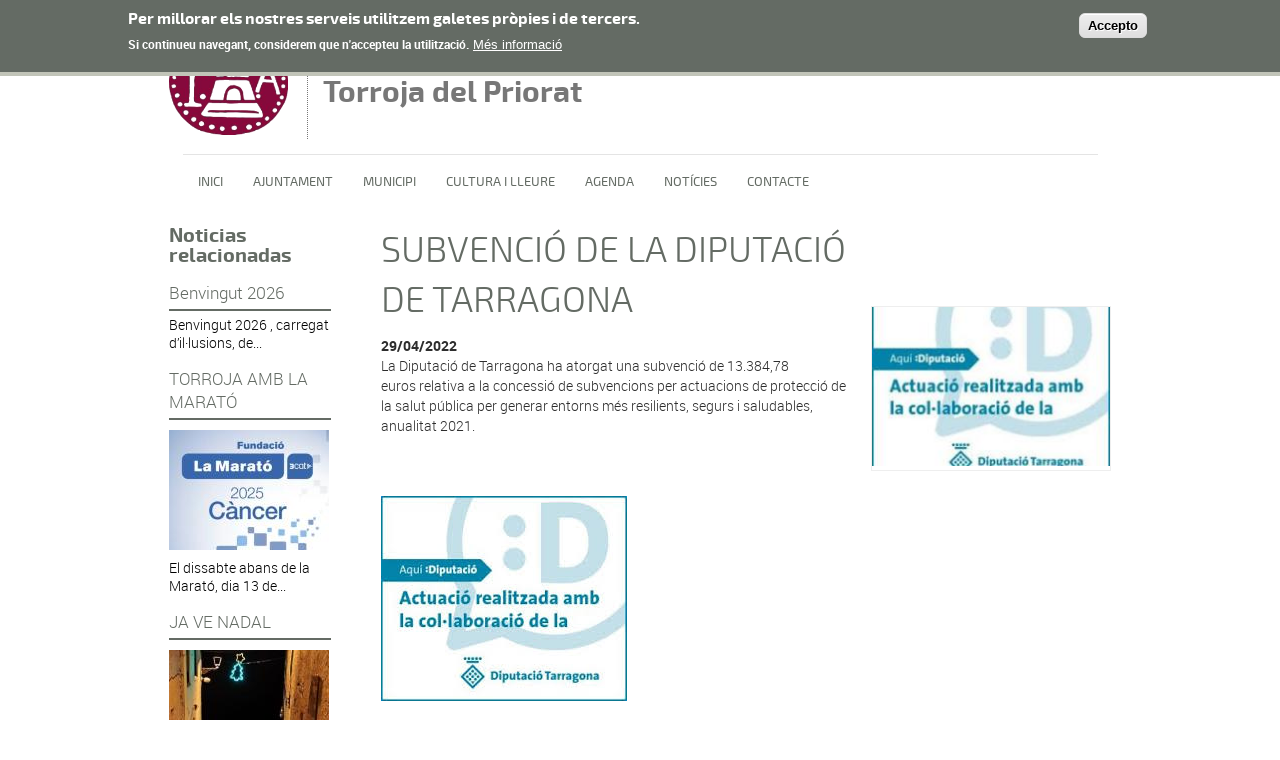

--- FILE ---
content_type: text/html; charset=utf-8
request_url: https://torroja.altanet.org/noticies/subvencio-de-la-diputacio-de-tarragona-9
body_size: 7098
content:
<!DOCTYPE html PUBLIC "-//W3C//DTD XHTML+RDFa 1.0//EN"
  "http://www.w3.org/MarkUp/DTD/xhtml-rdfa-1.dtd">
<html xmlns="http://www.w3.org/1999/xhtml" xml:lang="ca" version="XHTML+RDFa 1.0" dir="ltr">

<head profile="http://www.w3.org/1999/xhtml/vocab">
  <meta http-equiv="Content-Type" content="text/html; charset=utf-8" />
<link rel="shortcut icon" href="https://torroja.altanet.org/sites/torroja/files/torredefoc_2.png" type="image/png" />
<meta name="description" content="La Diputació de Tarragona ha atorgat una subvenció de 13.384,78 euros relativa a la conces" />
<meta name="robots" content="follow, index" />
<meta name="generator" content="Drupal 7 (http://drupal.org)" />
<link rel="canonical" href="https://torroja.altanet.org/noticies/subvencio-de-la-diputacio-de-tarragona-9" />
<link rel="shortlink" href="https://torroja.altanet.org/node/401" />
  <title>SUBVENCIÓ DE LA DIPUTACIÓ DE TARRAGONA | Ajuntament de Torroja del Priorat</title>
  <meta name="viewport" content="width=device-width, initial-scale=1.0" />
  <link type="text/css" rel="stylesheet" href="https://torroja.altanet.org/sites/torroja/files/css/css_xE-rWrJf-fncB6ztZfd2huxqgxu4WO-qwma6Xer30m4.css" media="all" />
<link type="text/css" rel="stylesheet" href="https://torroja.altanet.org/sites/torroja/files/css/css_uk753m6thEjuaiYdqBNpgp-LbABS3SnTOvS4DguI-A8.css" media="all" />
<link type="text/css" rel="stylesheet" href="https://torroja.altanet.org/sites/torroja/files/css/css_Z_OwcyVHeKUSrIAAXNPv_N5TPNCrpHlt1XpBpEz2xsQ.css" media="all" />
<style type="text/css" media="all">
<!--/*--><![CDATA[/*><!--*/
#sliding-popup.sliding-popup-top,#sliding-popup.sliding-popup-top .eu-cookie-withdraw-banner,.eu-cookie-withdraw-tab{background:#0779BF;}#sliding-popup.sliding-popup-top.eu-cookie-withdraw-wrapper{background:transparent}#sliding-popup .popup-content #popup-text h1,#sliding-popup .popup-content #popup-text h2,#sliding-popup .popup-content #popup-text h3,#sliding-popup .popup-content #popup-text p,#sliding-popup label,#sliding-popup div,.eu-cookie-compliance-secondary-button,.eu-cookie-withdraw-tab{color:#ffffff !important;}.eu-cookie-withdraw-tab{border-color:#ffffff;}.eu-cookie-compliance-more-button{color:#ffffff !important;}#sliding-popup.sliding-popup-top{position:fixed;}

/*]]>*/-->
</style>
<link type="text/css" rel="stylesheet" href="https://torroja.altanet.org/sites/torroja/files/css/css_TEyZl0lk9zJCu5hhHq7yAIKLQHqWvZmk4ZFUplLgAqs.css" media="all" />
  <script type="text/javascript" src="/sites/all/themes/dipta2/js/respond.min.js"></script>
  <script type="text/javascript" src="https://torroja.altanet.org/sites/torroja/files/js/js_YD9ro0PAqY25gGWrTki6TjRUG8TdokmmxjfqpNNfzVU.js"></script>
<script type="text/javascript" src="https://torroja.altanet.org/sites/torroja/files/js/js_RulCPHj8aUtatsXPqRSFtJIhBjBSAzFXZzADEVD4CHY.js"></script>
<script type="text/javascript" src="https://torroja.altanet.org/sites/torroja/files/js/js_Ry1f5nPZOm1CcxaIrwZuQht_EMPGlBKU3CBRRFE5Sj8.js"></script>
<script type="text/javascript">
<!--//--><![CDATA[//><!--
window.CKEDITOR_BASEPATH = '/sites/all/libraries/ckeditor/'
//--><!]]>
</script>
<script type="text/javascript" src="https://torroja.altanet.org/sites/torroja/files/js/js_KMSo-mA8eXkPB6eDZH4MwnGekKCR0iSyVdOPx7EW8cs.js"></script>
<script type="text/javascript">
<!--//--><![CDATA[//><!--
jQuery.extend(Drupal.settings, {"basePath":"\/","pathPrefix":"","setHasJsCookie":0,"ajaxPageState":{"theme":"dipta_sub3","theme_token":"5NsxIsOkCrkWNCZ98IfX5-rUFlktM68LLrL5TJ0Drew","js":{"0":1,"sites\/all\/modules\/contrib\/eu_cookie_compliance\/js\/eu_cookie_compliance.js":1,"misc\/jquery.js":1,"misc\/jquery-extend-3.4.0.js":1,"misc\/jquery-html-prefilter-3.5.0-backport.js":1,"misc\/jquery.once.js":1,"misc\/drupal.js":1,"sites\/all\/modules\/contrib\/eu_cookie_compliance\/js\/jquery.cookie-1.4.1.min.js":1,"misc\/form-single-submit.js":1,"public:\/\/languages\/ca_uqUzjKL53_GNx_LJudpvDfl2-gc4RU39Osl-hA7VC84.js":1,"sites\/all\/libraries\/colorbox\/jquery.colorbox-min.js":1,"sites\/all\/modules\/contrib\/colorbox\/js\/colorbox.js":1,"sites\/all\/modules\/contrib\/colorbox\/styles\/default\/colorbox_style.js":1,"sites\/all\/modules\/contrib\/colorbox\/js\/colorbox_load.js":1,"sites\/all\/modules\/contrib\/colorbox\/js\/colorbox_inline.js":1,"sites\/all\/modules\/custom\/select_language\/script.js":1,"1":1,"sites\/all\/themes\/dipta2\/js\/script.js":1},"css":{"modules\/system\/system.base.css":1,"modules\/system\/system.menus.css":1,"modules\/system\/system.messages.css":1,"modules\/system\/system.theme.css":1,"sites\/all\/modules\/contrib\/simplenews\/simplenews.css":1,"sites\/all\/modules\/contrib\/date\/date_api\/date.css":1,"sites\/all\/modules\/contrib\/date\/date_popup\/themes\/datepicker.1.7.css":1,"modules\/field\/theme\/field.css":1,"modules\/node\/node.css":1,"modules\/search\/search.css":1,"modules\/user\/user.css":1,"sites\/all\/modules\/contrib\/views\/css\/views.css":1,"sites\/all\/modules\/contrib\/colorbox\/styles\/default\/colorbox_style.css":1,"sites\/all\/modules\/contrib\/ctools\/css\/ctools.css":1,"sites\/all\/modules\/contrib\/print\/print_ui\/css\/print_ui.theme.css":1,"sites\/all\/modules\/contrib\/eu_cookie_compliance\/css\/eu_cookie_compliance.css":1,"0":1,"sites\/all\/themes\/dipta2\/subthemes\/dipta_sub3\/css\/all.css":1}},"colorbox":{"opacity":"0.85","current":"{current} de {total}","previous":"\u00ab Prev","next":"Seg\u00fcent \u00bb","close":"Tanca","maxWidth":"98%","maxHeight":"98%","fixed":true,"mobiledetect":true,"mobiledevicewidth":"480px"},"jcarousel":{"ajaxPath":"\/jcarousel\/ajax\/views"},"eu_cookie_compliance":{"popup_enabled":1,"popup_agreed_enabled":1,"popup_hide_agreed":1,"popup_clicking_confirmation":1,"popup_scrolling_confirmation":0,"popup_html_info":"\u003Cdiv class=\u0022eu-cookie-compliance-banner eu-cookie-compliance-banner-info eu-cookie-compliance-banner--default\u0022\u003E\n  \u003Cdiv class=\u0022popup-content info\u0022\u003E\n    \u003Cdiv id=\u0022popup-text\u0022\u003E\n      \u003Ch2\u003EPer millorar els nostres serveis utilitzem galetes pr\u00f2pies i de tercers.\u003C\/h2\u003E\u003Cp\u003ESi continueu navegant, considerem que n\u0027accepteu la utilitzaci\u00f3.\u003C\/p\u003E              \u003Cbutton type=\u0022button\u0022 class=\u0022find-more-button eu-cookie-compliance-more-button\u0022\u003EM\u00e9s informaci\u00f3\u003C\/button\u003E\n          \u003C\/div\u003E\n    \n    \u003Cdiv id=\u0022popup-buttons\u0022 class=\u0022\u0022\u003E\n      \u003Cbutton type=\u0022button\u0022 class=\u0022agree-button eu-cookie-compliance-default-button\u0022\u003EAccepto\u003C\/button\u003E\n          \u003C\/div\u003E\n  \u003C\/div\u003E\n\u003C\/div\u003E","use_mobile_message":false,"mobile_popup_html_info":"\u003Cdiv class=\u0022eu-cookie-compliance-banner eu-cookie-compliance-banner-info eu-cookie-compliance-banner--default\u0022\u003E\n  \u003Cdiv class=\u0022popup-content info\u0022\u003E\n    \u003Cdiv id=\u0022popup-text\u0022\u003E\n      \u003Ch2\u003EWe use cookies on this site to enhance your user experience\u003C\/h2\u003E\u003Cp\u003EBy tapping the Accept button, you agree to us doing so.\u003C\/p\u003E              \u003Cbutton type=\u0022button\u0022 class=\u0022find-more-button eu-cookie-compliance-more-button\u0022\u003EM\u00e9s informaci\u00f3\u003C\/button\u003E\n          \u003C\/div\u003E\n    \n    \u003Cdiv id=\u0022popup-buttons\u0022 class=\u0022\u0022\u003E\n      \u003Cbutton type=\u0022button\u0022 class=\u0022agree-button eu-cookie-compliance-default-button\u0022\u003EAccepto\u003C\/button\u003E\n          \u003C\/div\u003E\n  \u003C\/div\u003E\n\u003C\/div\u003E\n","mobile_breakpoint":"768","popup_html_agreed":"\u003Cdiv\u003E\n  \u003Cdiv class=\u0022popup-content agreed\u0022\u003E\n    \u003Cdiv id=\u0022popup-text\u0022\u003E\n      \u003Ch2\u003EGr\u00e0cies per acceptar l\u0027\u00fas de galetes.\u003C\/h2\u003E\u003Cp\u003EAra pots ocultar aquest missatge o obtenir m\u00e9s informaci\u00f3 sobre les galetes.\u003C\/p\u003E    \u003C\/div\u003E\n    \u003Cdiv id=\u0022popup-buttons\u0022\u003E\n      \u003Cbutton type=\u0022button\u0022 class=\u0022hide-popup-button eu-cookie-compliance-hide-button\u0022\u003EOculta\u003C\/button\u003E\n              \u003Cbutton type=\u0022button\u0022 class=\u0022find-more-button eu-cookie-compliance-more-button-thank-you\u0022 \u003EM\u00e9s informaci\u00f3\u003C\/button\u003E\n          \u003C\/div\u003E\n  \u003C\/div\u003E\n\u003C\/div\u003E","popup_use_bare_css":false,"popup_height":"auto","popup_width":"100%","popup_delay":1000,"popup_link":"\/politica-de-galetes","popup_link_new_window":0,"popup_position":true,"fixed_top_position":1,"popup_language":"ca","store_consent":false,"better_support_for_screen_readers":0,"reload_page":0,"domain":"","domain_all_sites":0,"popup_eu_only_js":0,"cookie_lifetime":"100","cookie_session":false,"disagree_do_not_show_popup":0,"method":"default","whitelisted_cookies":"","withdraw_markup":"\u003Cbutton type=\u0022button\u0022 class=\u0022eu-cookie-withdraw-tab\u0022\u003EPrivacy settings\u003C\/button\u003E\n\u003Cdiv class=\u0022eu-cookie-withdraw-banner\u0022\u003E\n  \u003Cdiv class=\u0022popup-content info\u0022\u003E\n    \u003Cdiv id=\u0022popup-text\u0022\u003E\n      \u003Cp\u003E\u0026lt;h2\u0026gt;We use cookies on this site to enhance your user experience\u0026lt;\/h2\u0026gt;\u0026lt;p\u0026gt;You have given your consent for us to set cookies.\u0026lt;\/p\u0026gt;\u003C\/p\u003E\n    \u003C\/div\u003E\n    \u003Cdiv id=\u0022popup-buttons\u0022\u003E\n      \u003Cbutton type=\u0022button\u0022 class=\u0022eu-cookie-withdraw-button\u0022\u003EWithdraw consent\u003C\/button\u003E\n    \u003C\/div\u003E\n  \u003C\/div\u003E\n\u003C\/div\u003E\n","withdraw_enabled":false,"withdraw_button_on_info_popup":0,"cookie_categories":[],"enable_save_preferences_button":1,"fix_first_cookie_category":1,"select_all_categories_by_default":0},"urlIsAjaxTrusted":{"\/noticies\/subvencio-de-la-diputacio-de-tarragona-9":true}});
//--><!]]>
</script>
</head>
<body class="html not-front not-logged-in no-sidebars page-node page-node- page-node-401 node-type-news i18n-ca border_type_class_external border_style_class_small icons_style_class_dark" >
  <div id="skip-link">
    <a href="#main-content" class="element-invisible element-focusable">Vés al contingut</a>
  </div>
    <div id="wrapper-wrapper-header">
  <div id="wrapper-header">
    <div id="header">
      <div class="clearfix">
        <div id="wrapper-logo">
          <div id="image-logo">
            <a href="/" title="Inici" rel="home">
              <img src="https://torroja.altanet.org/sites/torroja/files/torredefoc_1.png" alt="Ajuntament de <span>Torroja del Priorat</span>" />
            </a>
          </div>
          <h1>
            <a href="/" title="Inici" rel="home">
              Ajuntament de <span>Torroja del Priorat</span>            </a>
          </h1>
        </div>
        <div id="wrapper-menu-header">
            <div class="region region-header">
    <div id="block-search-form" class="block block-search">

    
  <div class="content">
    <form action="/noticies/subvencio-de-la-diputacio-de-tarragona-9" method="post" id="search-block-form" accept-charset="UTF-8"><div><div class="container-inline">
      <h2 class="element-invisible">Formulari de cerca</h2>
    <div class="form-item form-type-textfield form-item-search-block-form">
  <label class="element-invisible" for="edit-search-block-form--2">Cerca </label>
 <input title="Introduïu els termes que voleu cercar." type="text" id="edit-search-block-form--2" name="search_block_form" value="" size="15" maxlength="128" class="form-text" />
</div>
<div class="form-actions form-wrapper" id="edit-actions"><input type="image" id="edit-submit" name="submit" value="Cerca" src="https://torroja.altanet.org/sites/all/themes/dipta2/img/search.png" class="form-submit" /></div><input type="hidden" name="form_build_id" value="form-DYrR1n9Jm8_Djo1jyqnVNV5pc2WIQGn52D2WUyD-DPk" />
<input type="hidden" name="form_id" value="search_block_form" />
</div>
</div></form>  </div>
</div>
  </div>
        </div>
      </div>
    </div>
  </div>
  <div id="wrapper-nav-bar">
    <div id="nav-bar" class="clearfix">
  	<ul id="main-menu" class="links inline clearfix"><li class="menu-832 first"><a href="/" title="">Inici</a></li>
<li class="menu-835"><a href="/ajuntament" title="">Ajuntament</a></li>
<li class="menu-2565"><a href="/municipi" title="">Municipi</a></li>
<li class="menu-837"><a href="/turisme" title="">Cultura i lleure</a></li>
<li class="menu-834"><a href="/agenda" title="">Agenda</a></li>
<li class="menu-833 active-trail"><a href="/noticies" title="" class="active-trail">Notícies</a></li>
<li class="menu-2566 last"><a href="/contacte-0" title="">Contacte</a></li>
</ul>          </div>
  </div>
</div>
 <div id="wrapper-top-content">
  <div id="top-content" class="clearfix">
        <div id="top-left-content">
          </div>
    <div id="top-right-content">
          </div>
  </div>
</div>
  <div id="wrapper-content-mobile">
  <div id="wrapper-content-wrapper" class="clearfix fons_slider">
    <div id="content-wrapper">

              <div id="sidebar-left">
            <div class="region region-sidebar-left">
    <div id="block-views-relation-news-block" class="block block-views">

    <h2>Noticias relacionadas</h2>
  
  <div class="content">
    <div class="view view-relation-news view-id-relation_news view-display-id-block view-dom-id-dafdda70b364406191592a53c6e99d3d">
        
  
  
      <div class="view-content">
        <div class="views-row views-row-1 views-row-odd views-row-first">
      
  <div class="views-field views-field-title">        <span class="field-content"><a href="/noticies/benvingut-2026">Benvingut 2026</a></span>  </div>  
  <div class="views-field views-field-field-image-main">        <div class="field-content"></div>  </div>  
  <div class="views-field views-field-body">        <div class="field-content">Benvingut 2026 , carregat d’il·lusions, de...</div>  </div>  </div>
  <div class="views-row views-row-2 views-row-even">
      
  <div class="views-field views-field-title">        <span class="field-content"><a href="/noticies/torroja-amb-la-marato">TORROJA AMB LA MARATÓ</a></span>  </div>  
  <div class="views-field views-field-field-image-main">        <div class="field-content"><img src="https://torroja.altanet.org/sites/torroja/files/styles/thumbnail_notis__160x120_/public/recursos/n_logo_maratotv3-25_foto.jpg?itok=QlZPFR66" width="160" height="120" alt="" /></div>  </div>  
  <div class="views-field views-field-body">        <div class="field-content">El dissabte abans de la Marató, dia 13 de...</div>  </div>  </div>
  <div class="views-row views-row-3 views-row-odd views-row-last">
      
  <div class="views-field views-field-title">        <span class="field-content"><a href="/noticies/ja-ve-nadal">JA VE NADAL</a></span>  </div>  
  <div class="views-field views-field-field-image-main">        <div class="field-content"><img src="https://torroja.altanet.org/sites/torroja/files/styles/thumbnail_notis__160x120_/public/recursos/n_carrernadal2_foto_0.jpg?itok=qK4yOk2I" width="160" height="120" alt="" /></div>  </div>  
  <div class="views-field views-field-body">        <div class="field-content">Ja tenim el pessebre posat a l’interior de la...</div>  </div>  </div>
    </div>
  
  
  
  
  
  
</div>  </div>
</div>
  </div>
        </div>
      
              <div id="sidebar-right">
            <div class="region region-sidebar-right">
    <div id="block-views-image-article-block" class="block block-views">

    
  <div class="content">
    <div class="view view-image-article view-id-image_article view-display-id-block view-dom-id-eb3be39c5e57cefdef6a544a309ce590">
        
  
  
      <div class="view-content">
        <div class="views-row views-row-1 views-row-odd views-row-first views-row-last">
      
  <div class="views-field views-field-field-image-main">        <div class="field-content"><img src="https://torroja.altanet.org/sites/torroja/files/styles/medium_notis__240x160_/public/recursos/logo_diputacio_13.jpg?itok=bRzr_2fb" width="240" height="160" alt="" /></div>  </div>  </div>
    </div>
  
  
  
  
  
  
</div>  </div>
</div>
  </div>
        </div>
      
      
      <div id="main-content" class="two-sidebar">
        <div>
                                  <h1>SUBVENCIÓ DE LA DIPUTACIÓ DE TARRAGONA</h1>                                <div class="tabs"></div>            <div class="region region-content">
    <div id="block-system-main" class="block block-system">

    
  <div class="content">
    <div  class="ds-1col node node-news view-mode-full clearfix">

  
  <div class="field field-name-social-bar field-type-ds field-label-hidden"><div class="field-items"><div class="field-item even"><!-- AddThis Button BEGIN -->
<div class="addthis_toolbox addthis_default_style addthis_16x16_style">
<a class="addthis_button_facebook"></a>
<a class="addthis_button_twitter"></a>
<a class="addthis_button_google_plusone_share"></a>
<a class="addthis_button_email"></a>
</div>
<script type="text/javascript">var addthis_config = {"data_track_addressbar":false};</script>
<script type="text/javascript" src="//s7.addthis.com/js/300/addthis_widget.js#pubid=ra-532acdb330bbc296"></script>
<!-- AddThis Button END -->
</div></div></div><div class="field field-name-info-news field-type-ds field-label-hidden"><div class="field-items"><div class="field-item even"><b>29/04/2022</b> </div></div></div><div class="field field-name-title field-type-ds field-label-hidden"><div class="field-items"><div class="field-item even"><h2>SUBVENCIÓ DE LA DIPUTACIÓ DE TARRAGONA</h2></div></div></div><div class="field field-name-body field-type-text-with-summary field-label-hidden"><div class="field-items"><div class="field-item even"><p><span style="color: rgb(45, 45, 45); font-family: Roboto, sans-serif; font-size: 14px; font-style: normal; font-variant-ligatures: normal; font-variant-caps: normal; font-weight: 300; letter-spacing: normal; orphans: 2; text-align: start; text-indent: 0px; text-transform: none; white-space: normal; widows: 2; word-spacing: 0px; -webkit-text-stroke-width: 0px; background-color: rgb(255, 255, 255); text-decoration-thickness: initial; text-decoration-style: initial; text-decoration-color: initial; display: inline !important; float: none;">La Diputació de Tarragona ha atorgat una subvenció de 13.384,78 euros relativa a la concessió de subvencions per actuacions de protecció de la salut pública per generar entorns més resilients, segurs i saludables, anualitat 2021.</span></p><p> </p><p><span style="color: rgb(45, 45, 45); font-family: Roboto, sans-serif; font-size: 14px; font-style: normal; font-variant-ligatures: normal; font-variant-caps: normal; font-weight: 300; letter-spacing: normal; orphans: 2; text-align: start; text-indent: 0px; text-transform: none; white-space: normal; widows: 2; word-spacing: 0px; -webkit-text-stroke-width: 0px; background-color: rgb(255, 255, 255); text-decoration-thickness: initial; text-decoration-style: initial; text-decoration-color: initial; display: inline !important; float: none;"><img alt="" src="/sites/torroja/files/recursos/logo_diputacio_13.jpg" style="width: 246px; height: 205px;" /></span></p></div></div></div></div>

  </div>
</div>
  </div>
        </div>
      </div>
    </div>
  </div>
</div>
<div id="wrapper-footer-all">
<div id="wrapper-footer" class="clearfix">
  <div id="footer-top">
    <div class="clearfix">
        <div class="region region-footer-1-1">
    <div id="block-menu-block-4" class="block block-menu-block">

    <h2>Ajuntament</h2>
  
  <div class="content">
    <div class="menu-block-wrapper menu-block-4 menu-name-main-menu parent-mlid-781 menu-level-1">
  <ul class="menu"><li class="first leaf menu-mlid-782"><a href="/benvinguda-alcalde" title="Benvinguda de l&#039;alcalde">Benvinguda de l&#039;alcalde</a></li>
<li class="leaf menu-mlid-2477"><a href="/consistori" title="Consistori">Consistori</a></li>
<li class="leaf has-children menu-mlid-784"><a href="/plens" title="Plens">Plens</a></li>
<li class="leaf menu-mlid-789"><a href="/urbanisme" title="Urbanisme">Urbanisme</a></li>
<li class="leaf menu-mlid-790"><a href="/treball" title="Treball">Treball</a></li>
<li class="last leaf menu-mlid-787"><a href="/contacte-0" title="Contacte">Contacte</a></li>
</ul></div>
  </div>
</div>
  </div>
        <div class="region region-footer-1-2">
    <div id="block-menu-block-5" class="block block-menu-block">

    <h2>Municipi</h2>
  
  <div class="content">
    <div class="menu-block-wrapper menu-block-5 menu-name-main-menu parent-mlid-2563 menu-level-1">
  <ul class="menu"><li class="first leaf menu-mlid-2564"><a href="/municipi" title="">Municipi</a></li>
<li class="leaf menu-mlid-2572"><a href="/situacio" title="Situació">Situació</a></li>
<li class="leaf menu-mlid-2568"><a href="/historia-0" title="Història">Història</a></li>
<li class="leaf menu-mlid-2570"><a href="/equipaments" title="Equipaments">Equipaments</a></li>
<li class="last leaf menu-mlid-2574"><a href="/activitat-economica" title="Activitat econòmica">Activitat econòmica</a></li>
</ul></div>
  </div>
</div>
  </div>
        <div class="region region-footer-1-3">
    <div id="block-menu-block-6" class="block block-menu-block">

    <h2>Cultura i lleure</h2>
  
  <div class="content">
    <div class="menu-block-wrapper menu-block-6 menu-name-main-menu parent-mlid-811 menu-level-1">
  <ul class="menu"><li class="first leaf menu-mlid-2575"><a href="/entitats-i-associacions" title="Entitats i associacions">Entitats i associacions</a></li>
<li class="leaf menu-mlid-812"><a href="/festes-populars" title="Festes populars">Festes populars</a></li>
<li class="leaf menu-mlid-818"><a href="/bars-i-restaurants-0" title="Bars i Restaurants">Bars i Restaurants</a></li>
<li class="leaf menu-mlid-817"><a href="/allotjaments" title="Allotjaments">Allotjaments</a></li>
<li class="last leaf menu-mlid-3317"><a href="/biblioteca" title="Biblioteca">Biblioteca</a></li>
</ul></div>
  </div>
</div>
  </div>
        <div class="region region-footer-1-4">
    <div id="block-menu-block-10" class="block block-menu-block">

    <h2>Enllaços ràpids</h2>
  
  <div class="content">
    <div class="menu-block-wrapper menu-block-10 menu-name-menu-enlla-os-r-pids parent-mlid-0 menu-level-1">
  <ul class="menu"><li class="first leaf menu-mlid-991"><a href="/avis-legal" title="">Avís legal</a></li>
<li class="leaf menu-mlid-992"><a href="/politica-de-galetes" title="">Política de galetes</a></li>
<li class="last leaf menu-mlid-994"><a href="/mapa-web" title="">Mapa web</a></li>
</ul></div>
  </div>
</div>
  </div>
        <div class="region region-footer-1-5">
    <div id="block-boxes-perfils-socials" class="block block-boxes block-boxes-simple">

    <h2>Perfils Socials</h2>
  
  <div class="content">
    <div id='boxes-box-perfils_socials' class='boxes-box'><div class="boxes-box-content"><ul><li><a href="https://www.facebook.com/groups/TORROJA-DEL-PRIORAT-27782422911/" target="_blank"><img alt="" src="/sites/torroja/files/recursos/facebook_0.png" style="width: 36px; height: 36px;" /></a>   <a href="https://www.facebook.com/groups/TORROJA-DEL-PRIORAT-27782422911/" target="_blank"><span>Facebook</span></a></li></ul><ul><li><a href="https://www.instagram.com/ajuntament.torrojadelpriorat/" target="_blank"><img alt="" src="/sites/torroja/files/recursos/b_instagram_boto.png" style="width: 36px; height: 36px;" /></a>   <a href="https://www.instagram.com/ajuntament.torrojadelpriorat/" target="_blank"><span>Instagram</span></a></li></ul><ul><li><a href="https://www.youtube.com/results?search_query=Torroja++poble" target="_blank"><img src="https://torroja.altanet.org/sites/torroja/files/recursos/b_youtube_boto.png" style="width: 36px; height: 36px;" /></a>  <a href="https://www.youtube.com/results?search_query=Torroja++poble" target="_blank"><span>Youtube</span></a></li></ul><ul><li><a href="https://torroja.altanet.org/inici/rss" target="_blank"><img src="https://torroja.altanet.org/sites/torroja/files/recursos/b_rss_boto.png" style="width: 36px; height: 36px;" /></a>   <a href="https://torroja.altanet.org/inici/rss" target="_blank"><span>RSS</span></a></li></ul></div></div>  </div>
</div>
  </div>
    </div>
  </div>
</div>
<div id="wrapper-footer-content">
  <div id="footer-content">
    <div class="clearfix">
              <div class="region region-footer-2-2">
    <div id="block-boxes-col-labora" class="block block-boxes block-boxes-simple">

    
  <div class="content">
    <div id='boxes-box-col_labora' class='boxes-box'><div class="boxes-box-content"><p class="colabora">Col·labora          <img src="/sites/all/themes/dipta2/img/logodiputacio.png" />         </p><p> </p><p class="entorn"> </p></div></div>  </div>
</div>
  </div>
    </div>
  </div>
</div>
<div id="wrapper-footer-bottom">
  <div id="footer-bottom">
    <div class="clearfix">
        <div class="region region-footer-3">
    <div id="block-boxes-footer" class="block block-boxes block-boxes-simple">

    
  <div class="content">
    <div id='boxes-box-footer' class='boxes-box'><div class="boxes-box-content"><p>© Missatge de Copyright</p><p> </p><div id="sfcnbgwf6ls5yh9pgth43a329hwcktem1wr"> </div><div id="sfc4mml6y4rbqnhcu44pwy4n66wd6lx8y79"> </div><script type="text/javascript" src="https://counter1.optistats.ovh/private/counter.js?c=4mml6y4rbqnhcu44pwy4n66wd6lx8y79&amp;down=async" async=""></script><p><br /><a href="https://www.contadorvisitasgratis.com">contador de visitas html</a><noscript><a href="https://www.contadorvisitasgratis.com" title="contador de visitas html"><img src="https://counter1.optistats.ovh/private/contadorvisitasgratis.php?c=4mml6y4rbqnhcu44pwy4n66wd6lx8y79" border="0" title="contador de visitas html" alt="contador de visitas html" /></a></noscript></p></div></div>  </div>
</div>
  </div>
    </div>
  </div>
</div>
</div>
<div id="mobnav">
  <div class="clearfix">
        <div class="region region-mobmenu">
    <div id="block-block-1" class="block block-block">

    
  <div class="content">
    Menu <div class="menu-resp-logo"></div>  </div>
</div>
<div id="block-multiblock-4" class="block block-multiblock block-system block-system-main-menu-instance">

    <h2>Menú principal</h2>
  
  <div class="content">
    <ul class="menu"><li class="first leaf"><a href="/" title="">Inici</a></li>
<li class="leaf active-trail"><a href="/noticies" title="" class="active-trail">Notícies</a></li>
<li class="leaf"><a href="/agenda" title="">Agenda</a></li>
<li class="collapsed"><a href="/ajuntament" title="Ajuntament">Ajuntament</a></li>
<li class="collapsed"><a href="/municipi" title="Municipi">Municipi</a></li>
<li class="last collapsed"><a href="/turisme" title="Cultura i lleure">Cultura i lleure</a></li>
</ul>  </div>
</div>
<div id="block-multiblock-2" class="block block-multiblock block-search block-search-form-instance">

    
  <div class="content">
    <form action="/noticies/subvencio-de-la-diputacio-de-tarragona-9" method="post" id="search-block-form-2" accept-charset="UTF-8"><div><div class="container-inline">
      <h2 class="element-invisible">Formulari de cerca</h2>
    <div class="form-item form-type-textfield form-item-search-block-form">
  <label class="element-invisible" for="edit-search-block-form--4">Cerca </label>
 <input title="Introduïu els termes que voleu cercar." type="text" id="edit-search-block-form--4" name="search_block_form" value="" size="15" maxlength="128" class="form-text" />
</div>
<div class="form-actions form-wrapper" id="edit-actions--2"><input type="image" id="edit-submit--2" name="submit" value="Cerca" src="https://torroja.altanet.org/sites/all/themes/dipta2/img/search.png" class="form-submit" /></div><input type="hidden" name="form_build_id" value="form-qSr0H0D_mtA1GABSHs06cYZeeDPzkwLNT3ml0kVcngU" />
<input type="hidden" name="form_id" value="search_block_form" />
</div>
</div></form>  </div>
</div>
  </div>
    </div>
</div>
  <script type="text/javascript">
<!--//--><![CDATA[//><!--
var eu_cookie_compliance_cookie_name = "";
//--><!]]>
</script>
<script type="text/javascript" src="https://torroja.altanet.org/sites/torroja/files/js/js_Llgek5Zasqh0wiimoKH-uIdmSIEO0i9Cbi7UdXEdRgw.js"></script>
</body>
</html>


--- FILE ---
content_type: text/css
request_url: https://torroja.altanet.org/sites/torroja/files/css/css_TEyZl0lk9zJCu5hhHq7yAIKLQHqWvZmk4ZFUplLgAqs.css
body_size: 10969
content:
@font-face{font-family:"Roboto Condensed";src:url(/sites/all/themes/dipta2/fonts/robotocondensed-light.eot);src:url(/sites/all/themes/dipta2/fonts/robotocondensed-light.eot?#iefix) format('embedded-opentype'),url(/sites/all/themes/dipta2/fonts/robotocondensed-light.svg) format('svg'),url(/sites/all/themes/dipta2/fonts/robotocondensed-light.ttf) format('truetype'),url(/sites/all/themes/dipta2/fonts/robotocondensed-light.woff) format('woff');font-weight:300;}@font-face{font-family:"Roboto Condensed";src:url(/sites/all/themes/dipta2/fonts/robotocondensed-regular.eot);src:url(/sites/all/themes/dipta2/fonts/robotocondensed-regular.eot?#iefix) format('embedded-opentype'),url(/sites/all/themes/dipta2/fonts/robotocondensed-regular.svg) format('svg'),url(/sites/all/themes/dipta2/fonts/robotocondensed-regular.ttf) format('truetype'),url(/sites/all/themes/dipta2/fonts/robotocondensed-regular.woff) format('woff');}@font-face{font-family:"Roboto Condensed";src:url(/sites/all/themes/dipta2/fonts/robotocondensed-bold.eot);src:url(/sites/all/themes/dipta2/fonts/robotocondensed-bold.eot?#iefix) format('embedded-opentype'),url(/sites/all/themes/dipta2/fonts/robotocondensed-bold.svg) format('svg'),url(/sites/all/themes/dipta2/fonts/robotocondensed-bold.ttf) format('truetype'),url(/sites/all/themes/dipta2/fonts/robotocondensed-bold.woff) format('woff');font-weight:700;}@font-face{font-family:"Roboto";src:url(/sites/all/themes/dipta2/fonts/roboto-light.eot);src:url(/sites/all/themes/dipta2/fonts/roboto-light.eot?#iefix) format('embedded-opentype'),url(/sites/all/themes/dipta2/fonts/roboto-light.svg) format('svg'),url(/sites/all/themes/dipta2/fonts/roboto-light.ttf) format('truetype'),url(/sites/all/themes/dipta2/fonts/roboto-light.woff) format('woff');font-weight:300;}@font-face{font-family:"Roboto";src:url(/sites/all/themes/dipta2/fonts/roboto-regular.eot);src:url(/sites/all/themes/dipta2/fonts/roboto-regular.eot?#iefix) format('embedded-opentype'),url(/sites/all/themes/dipta2/fonts/roboto-regular.svg) format('svg'),url(/sites/all/themes/dipta2/fonts/roboto-regular.ttf) format('truetype'),url(/sites/all/themes/dipta2/fonts/roboto-regular.woff) format('woff');}@font-face{font-family:"Roboto";src:url(/sites/all/themes/dipta2/fonts/roboto-bold.eot);src:url(/sites/all/themes/dipta2/fonts/roboto-bold.eot?#iefix) format('embedded-opentype'),url(/sites/all/themes/dipta2/fonts/roboto-bold.svg) format('svg'),url(/sites/all/themes/dipta2/fonts/roboto-bold.ttf) format('truetype'),url(/sites/all/themes/dipta2/fonts/roboto-bold.woff) format('woff');font-weight:700;}@font-face{font-family:"Oswald";src:url(/sites/all/themes/dipta2/fonts/oswald-light.eot);src:url(/sites/all/themes/dipta2/fonts/oswald-light.eot?#iefix) format('embedded-opentype'),url(/sites/all/themes/dipta2/fonts/oswald-light.svg) format('svg'),url(/sites/all/themes/dipta2/fonts/oswald-light.ttf) format('truetype'),url(/sites/all/themes/dipta2/fonts/oswald-light.woff) format('woff');font-weight:300;}@font-face{font-family:"Oswald";src:url(/sites/all/themes/dipta2/fonts/oswald-regular.eot);src:url(/sites/all/themes/dipta2/fonts/oswald-regular.eot?#iefix) format('embedded-opentype'),url(/sites/all/themes/dipta2/fonts/oswald-regular.svg) format('svg'),url(/sites/all/themes/dipta2/fonts/oswald-regular.ttf) format('truetype'),url(/sites/all/themes/dipta2/fonts/oswald-regular.woff) format('woff');}@font-face{font-family:"Oswald";src:url(/sites/all/themes/dipta2/fonts/oswald-bold.eot);src:url(/sites/all/themes/dipta2/fonts/oswald-bold.eot?#iefix) format('embedded-opentype'),url(/sites/all/themes/dipta2/fonts/oswald-bold.svg) format('svg'),url(/sites/all/themes/dipta2/fonts/oswald-bold.ttf) format('truetype'),url(/sites/all/themes/dipta2/fonts/oswald-bold.woff) format('woff');font-weight:700;}@font-face{font-family:"Open Sans";src:url(/sites/all/themes/dipta2/fonts/opensans-light.eot);src:url(/sites/all/themes/dipta2/fonts/opensans-light.eot?#iefix) format('embedded-opentype'),url(/sites/all/themes/dipta2/fonts/opensans-light.svg) format('svg'),url(/sites/all/themes/dipta2/fonts/opensans-light.ttf) format('truetype'),url(/sites/all/themes/dipta2/fonts/opensans-light.woff) format('woff');font-weight:300;}@font-face{font-family:"Open Sans";src:url(/sites/all/themes/dipta2/fonts/opensans-regular.eot);src:url(/sites/all/themes/dipta2/fonts/opensans-regular.eot?#iefix) format('embedded-opentype'),url(/sites/all/themes/dipta2/fonts/opensans-regular.svg) format('svg'),url(/sites/all/themes/dipta2/fonts/opensans-regular.ttf) format('truetype'),url(/sites/all/themes/dipta2/fonts/opensans-regular.woff) format('woff');}@font-face{font-family:"Open Sans";src:url(/sites/all/themes/dipta2/fonts/opensans-bold.eot);src:url(/sites/all/themes/dipta2/fonts/opensans-bold.eot?#iefix) format('embedded-opentype'),url(/sites/all/themes/dipta2/fonts/opensans-bold.svg) format('svg'),url(/sites/all/themes/dipta2/fonts/opensans-bold.ttf) format('truetype'),url(/sites/all/themes/dipta2/fonts/opensans-bold.woff) format('woff');font-weight:700;}@font-face{font-family:"Droid Sans";src:url(/sites/all/themes/dipta2/fonts/droidsans-light.eot);src:url(/sites/all/themes/dipta2/fonts/droidsans-light.eot?#iefix) format('embedded-opentype'),url(/sites/all/themes/dipta2/fonts/droidsans-light.svg) format('svg'),url(/sites/all/themes/dipta2/fonts/droidsans-light.ttf) format('truetype'),url(/sites/all/themes/dipta2/fonts/droidsans-light.woff) format('woff');font-weight:300;}@font-face{font-family:"Droid Sans";src:url(/sites/all/themes/dipta2/fonts/droidsans-regular.eot);src:url(/sites/all/themes/dipta2/fonts/droidsans-regular.eot?#iefix) format('embedded-opentype'),url(/sites/all/themes/dipta2/fonts/droidsans-regular.svg) format('svg'),url(/sites/all/themes/dipta2/fonts/droidsans-regular.ttf) format('truetype'),url(/sites/all/themes/dipta2/fonts/droidsans-regular.woff) format('woff');}@font-face{font-family:"Droid Sans";src:url(/sites/all/themes/dipta2/fonts/droidsans-bold.eot);src:url(/sites/all/themes/dipta2/fonts/droidsans-bold.eot?#iefix) format('embedded-opentype'),url(/sites/all/themes/dipta2/fonts/droidsans-bold.svg) format('svg'),url(/sites/all/themes/dipta2/fonts/droidsans-bold.ttf) format('truetype'),url(/sites/all/themes/dipta2/fonts/droidsans-bold.woff) format('woff');font-weight:700;}@font-face{font-family:"Vollkorn";src:url(/sites/all/themes/dipta2/fonts/vollkorn-light.eot);src:url(/sites/all/themes/dipta2/fonts/vollkorn-light.eot?#iefix) format('embedded-opentype'),url(/sites/all/themes/dipta2/fonts/vollkorn-light.svg) format('svg'),url(/sites/all/themes/dipta2/fonts/vollkorn-light.ttf) format('truetype'),url(/sites/all/themes/dipta2/fonts/vollkorn-light.woff) format('woff');font-weight:300;}@font-face{font-family:"Vollkorn";src:url(/sites/all/themes/dipta2/fonts/vollkorn-regular.eot);src:url(/sites/all/themes/dipta2/fonts/vollkorn-regular.eot?#iefix) format('embedded-opentype'),url(/sites/all/themes/dipta2/fonts/vollkorn-regular.svg) format('svg'),url(/sites/all/themes/dipta2/fonts/vollkorn-regular.ttf) format('truetype'),url(/sites/all/themes/dipta2/fonts/vollkorn-regular.woff) format('woff');}@font-face{font-family:"Vollkorn";src:url(/sites/all/themes/dipta2/fonts/vollkorn-bold.eot);src:url(/sites/all/themes/dipta2/fonts/vollkorn-bold.eot?#iefix) format('embedded-opentype'),url(/sites/all/themes/dipta2/fonts/vollkorn-bold.svg) format('svg'),url(/sites/all/themes/dipta2/fonts/vollkorn-bold.ttf) format('truetype'),url(/sites/all/themes/dipta2/fonts/vollkorn-bold.woff) format('woff');font-weight:700;}@font-face{font-family:"Exo";src:url(/sites/all/themes/dipta2/fonts/exo2-light.eot);src:url(/sites/all/themes/dipta2/fonts/exo2-light.eot?#iefix) format('embedded-opentype'),url(/sites/all/themes/dipta2/fonts/exo2-light.svg) format('svg'),url(/sites/all/themes/dipta2/fonts/exo2-light.ttf) format('truetype'),url(/sites/all/themes/dipta2/fonts/exo2-light.woff) format('woff');font-weight:300;}@font-face{font-family:"Exo";src:url(/sites/all/themes/dipta2/fonts/exo2-regular.eot);src:url(/sites/all/themes/dipta2/fonts/exo2-regular.eot?#iefix) format('embedded-opentype'),url(/sites/all/themes/dipta2/fonts/exo2-regular.svg) format('svg'),url(/sites/all/themes/dipta2/fonts/exo2-regular.ttf) format('truetype'),url(/sites/all/themes/dipta2/fonts/exo2-regular.woff) format('woff');}@font-face{font-family:"Exo";src:url(/sites/all/themes/dipta2/fonts/exo2-bold.eot);src:url(/sites/all/themes/dipta2/fonts/exo2-bold.eot?#iefix) format('embedded-opentype'),url(/sites/all/themes/dipta2/fonts/exo2-bold.svg) format('svg'),url(/sites/all/themes/dipta2/fonts/exo2-bold.ttf) format('truetype'),url(/sites/all/themes/dipta2/fonts/exo2-bold.woff) format('woff');font-weight:700;}@font-face{font-family:"Fontin";src:url(/sites/all/themes/dipta2/fonts/fontin-light.eot);src:url(/sites/all/themes/dipta2/fonts/fontin-light.eot?#iefix) format('embedded-opentype'),url(/sites/all/themes/dipta2/fonts/fontin-light.svg) format('svg'),url(/sites/all/themes/dipta2/fonts/fontin-light.ttf) format('truetype'),url(/sites/all/themes/dipta2/fonts/fontin-light.woff) format('woff');font-weight:300;}@font-face{font-family:"Fontin";src:url(/sites/all/themes/dipta2/fonts/fontin-regular.eot);src:url(/sites/all/themes/dipta2/fonts/fontin-regular.eot?#iefix) format('embedded-opentype'),url(/sites/all/themes/dipta2/fonts/fontin-regular.svg) format('svg'),url(/sites/all/themes/dipta2/fonts/fontin-regular.ttf) format('truetype'),url(/sites/all/themes/dipta2/fonts/fontin-regular.woff) format('woff');}@font-face{font-family:"Fontin";src:url(/sites/all/themes/dipta2/fonts/fontin-bold.eot);src:url(/sites/all/themes/dipta2/fonts/fontin-bold.eot?#iefix) format('embedded-opentype'),url(/sites/all/themes/dipta2/fonts/fontin-bold.svg) format('svg'),url(/sites/all/themes/dipta2/fonts/fontin-bold.ttf) format('truetype'),url(/sites/all/themes/dipta2/fonts/fontin-bold.woff) format('woff');font-weight:700;}*{margin:0;padding:0;}body{font-family:'Roboto',sans-serif;font-size:14px;line-height:18px;font-weight:300;margin:0;background:white;}body a{color:#646b64;text-decoration:none;}body a:hover{color:#c1c4b8;}em{font-style:italic;}b{font-weight:bold;}ul.contextual-links{padding-left:5px !important;}ul.contextual-links li{list-style:none !important;}ul.tabs.primary{max-width:942px;margin-left:auto;margin-right:auto;}#wrapper-nav-bar #nav-bar,#wrapper-header{margin:0 auto;width:100%;max-width:942px;}#wrapper-header a{color:#646b64;}#wrapper-header #header{padding-top:15px;}#wrapper-header #wrapper-logo{width:50%;float:left;min-width:240px;}#wrapper-header #wrapper-logo{display:table;width:auto;}#wrapper-header #wrapper-logo #image-logo{display:table-cell;vertical-align:middle;padding-top:5px;padding-right:10px;}#wrapper-header #wrapper-logo h1{display:table-cell;vertical-align:middle;font-weight:300;font-family:'Roboto Condensed',sans-serif;margin-left:15px;padding-left:15px;border-left:1px dotted #777777;font-size:30px;line-height:32px;}#wrapper-header #wrapper-logo h1 span{font-weight:700;clear:inherit;display:block;}#wrapper-wrapper-header{background-color:white;}#wrapper-nav-bar li{border-top:2px solid white !important;}#wrapper-nav-bar li:hover,#wrapper-nav-bar li.active{border-top:2px solid #777777 !important;}#wrapper-header a{color:#777777;}#wrapper-header #wrapper-menu-header #block-locale-language{background-color:transparent;}#wrapper-nav-bar a:hover,#wrapper-nav-bar .active a{color:#777777;}#wrapper-nav-bar a{color:#646b64;}#wrapper-header #wrapper-menu-header{width:50%;float:right;}#wrapper-header #wrapper-menu-header #block-locale-language,#wrapper-header #wrapper-menu-header #block-search-form{float:right;}#wrapper-header #wrapper-menu-header #block-locale-language{margin-top:4px;padding-left:5px;background:url(/sites/all/themes/dipta2/img/icons.png?1417782845) no-repeat scroll -6px -14px transparent;}.icons_style_class_light #wrapper-header #wrapper-menu-header #block-locale-language{background:url(/sites/all/themes/dipta2/img/icons_light.png?1417782845) no-repeat scroll -6px -14px transparent;}#wrapper-header #wrapper-menu-header #block-search-form{margin-right:20px;padding-top:10px;}#search-block-form .container-inline{position:relative;}.form-type-textfield .form-text{border:1px solid #ededed;height:16px;padding:3px;}#search-block-form .container-inline .form-actions{position:absolute;right:3px;top:1px;}#block-locale-language select{font-size:12px;margin:0;padding:0;margin-top:10px;color:#777777;margin-left:10px;outline:none;display:inline-block;cursor:pointer;text-transform:uppercase;height:15px;background:none;border:0 !important;-webkit-appearance:none;-moz-appearance:treeitem;width:55px;text-indent:0.01px;text-overflow:"";}#block-locale-language .content select option{float:left;display:block;margin:2px 0;text-align:center;text-transform:uppercase;color:#2d2d2d;font-size:12px;border:none;background:white;}#block-locale-language .content{position:relative;}#block-locale-language .content:before{content:'';right:0px;top:4px;width:16px;height:28px;background:url(/sites/all/themes/dipta2/img/icons.png?1417782845) no-repeat scroll -7px 2px transparent;border:none;position:absolute;pointer-events:none;display:block;}.icons_style_class_light #block-locale-language .content:before{background:url(/sites/all/themes/dipta2/img/icons_light.png?1417782845) no-repeat scroll -7px 2px transparent;}#wrapper-nav-bar{border-top:1px solid #e4e4e4;margin-top:15px;max-width:915px;margin-left:auto;margin-right:auto;}#wrapper-nav-bar #nav-bar{padding-bottom:15px;}#wrapper-nav-bar a{text-transform:uppercase;font-size:13px;font-family:'Roboto',sans-serif;font-weight:500;}#wrapper-nav-bar ul{margin-top:0;display:block;margin-right:20px;}#wrapper-nav-bar a:hover,#wrapper-nav-bar .active a{color:#777777;}#wrapper-nav-bar li{padding-top:15px;display:block;float:left;margin-top:0;border-top:2px solid white;padding-left:1px;padding-right:1px;margin:0px 14px !important;}#wrapper-nav-bar li:hover,#wrapper-nav-bar li.active{border-top:2px solid #777777;}#content-wrapper > #main-content{font-size:14px;line-height:20px;overflow:hidden;padding-bottom:25px;color:#2d2d2d;}#main-content ul.tabs{overflow:hidden;padding-top:2px;}#main-content h1{line-height:50px;font-weight:300;font-family:'Roboto Condensed',sans-serif;font-size:36px;color:#646b64;padding:10px 0px;}#main-content h2{font-weight:500;font-family:'Roboto Condensed',sans-serif;font-size:21px;color:#646b64;line-height:30px;margin-bottom:5px;}#main-content p{margin-bottom:20px;}#main-content ul,#main-content ol{padding-left:36px;margin-bottom:20px;}#main-content ul > li{list-style:url(/sites/all/themes/dipta2/img/bullet3.png?1417782845) outside;}#main-content .field-name-social-bar{float:right;padding:15px 0 5px 15px;}#main-content .field-name-social-bar a{margin:0 5px;}#wrapper-content-wrapper,#wrapper-top-content{margin:0 auto;width:100%;max-width:1202px;}#wrapper-content-wrapper{position:relative;margin:0 auto;background-position:center 0;}#breadcrumb{width:100%;background-color:#646b64;height:40px;line-height:40px;}#breadcrumb a{color:white;}#breadcrumb .breadcrumb{width:942px;margin:0 auto;color:white;font-family:'Roboto',sans-serif;font-weight:300;font-size:14px;color:white;}#content-wrapper{overflow:auto;padding-bottom:40px;position:relative;max-width:942px;width:100%;margin:0 auto;padding-top:10px;}#content-wrapper > #sidebar-left{width:180px;float:left;margin-right:32px;}#sidebar-left h2{font-weight:700;font-family:'Roboto Condensed',sans-serif;font-size:22px;line-height:30px;margin:10px 0;color:#646b64;}#sidebar-left .views-field-title a{font-size:20px;line-height:26px;font-weight:300;margin-bottom:5px;padding-bottom:5px;border-bottom:2px solid #646b64;display:block;}#sidebar-left .views-field-title a:hover{color:#2d2d2d;}#sidebar-left #block-menu-block-3,#sidebar-left #block-menu-block-2{padding-top:20px;}.region-footer-2-2{width:100% !important;}#wrapper-footer-all a:hover{text-decoration:underline;}#wrapper-footer-bottom,#wrapper-footer-content,#wrapper-footer-all{background-color:#646b64;color:white;font-size:13px;font-family:'Roboto',sans-serif;line-height:17px;}#wrapper-footer{margin:0 auto;width:942px;margin-bottom:20px;}#footer-content{padding-top:10px;margin-top:10px;padding-bottom:4px;text-align:center;}#wrapper-footer-content{border-top:1px solid #c1c4b8;border-bottom:1px solid #c1c4b8;padding:10px 0;text-align:center;}#footer-top{padding:20px 15px;}#footer-top li{margin:0 0 4px 0;color:#c1c4b8;}#wrapper-footer-all{font-family:'Roboto',sans-serif;}#wrapper-footer-all h2{font-family:'Roboto  Condensed',sans-serif;color:#c1c4b8;}#wrapper-footer h2{color:#c1c4b8;font-weight:normal;font-size:18px;margin:0;margin-bottom:5px;}#wrapper-footer a{color:white;font-size:13px;}#block-menu-block-9{margin-top:20px;}#footer-bottom{text-align:center;color:white;}#footer-bottom .clearfix:after{content:'';}#footer-top .region{float:left;width:20%;}#boxes-box-ajuntament ul,#footer-top .region ul{margin:0;padding:0;}#footer-top .region li{margin:0;padding:0;list-style-type:disc;list-style-image:none;list-style-position:inside;}#footer-top #block-boxes-perfils-socials li{list-style:none outside none;margin-bottom:5px;}#footer-top #block-boxes-perfils-socials li img{margin-top:3px;clear:both;float:left;}#footer-top #block-boxes-perfils-socials li span{float:left;display:block;padding-top:6px;padding-left:5px;}#footer-top #block-boxes-perfils-socials li span:hover{text-decoration:underline;}#footer-bottom,#footer-content{margin:0 auto;width:942px;}#footer-content .region{float:left;}#footer-content .region-footer-2-1{width:37%;}.node-type-home #wrapper-content-wrapper{max-width:100%;}.node-type-home #content-wrapper{padding-top:0px;max-width:100%;}.node-type-home #content-wrapper .node > .view,.node-type-home #content-wrapper .node > .field,.node-type-home #content-wrapper .node > .field-collection-container{max-width:942px;margin-right:auto;margin-left:auto;}.node-type-news #content-wrapper > #main-content,.node-type-activity #content-wrapper > #main-content{padding-right:20px;}.node-type-article .field-name-field-category{margin:15px;}.front .field-name-field-image-main{float:left;margin:0;position:relative;top:0;left:0;}.node-type-article #main-content h1{padding-bottom:5px;width:100%;max-width:704px;border-bottom:1px solid #eeeeee;}.node-type-article #content-wrapper #main-content{float:left;width:100%;max-width:450px;overflow:visible;}body.page-agenda #content-wrapper > #sidebar-right,body.page-noticies #content-wrapper > #sidebar-right,body.only-side-left #content-wrapper > #sidebar-right{width:0%;float:left;display:none;}.node-type-news #content-wrapper > #sidebar-right,.node-type-activity #content-wrapper > #sidebar-right,.node-type-article #content-wrapper > #sidebar-right{width:240px;float:right;overflow:hidden;color:#646b64;padding-bottom:40px;padding-top:90px;}#sidebar-right > .region-sidebar-right > div{margin-bottom:20px;border:1px solid #eeeeee;}#sidebar-right .views-field-field-image-main-1{margin-top:-3px;background-color:#646b64;color:white;padding:0 8px;line-height:30px;font-family:'Roboto Condensed',sans-serif;font-weight:300;font-size:13px;margin-top:-4px;}#sidebar-right h2,#sidebar-right .field-collection-item-field-info-table .group-header{line-height:28px;color:white;padding:0 10px;background-color:#646b64;font-family:'Roboto Condensed',sans-serif;font-weight:300;font-size:15px;}#sidebar-right h2{margin:0;}#sidebar-right .field-collection-item-field-info-table{line-height:30px;}#sidebar-right .field-collection-item-field-info-table .group-left{width:59%;border-right:1px solid #eeeeee;}#sidebar-right .field-collection-item-field-info-table .group-right{width:40%;}#sidebar-right .field-collection-item-field-info-table.group-one-column .group-left,#sidebar-right .field-collection-item-field-info-table.group-one-column .group-right{width:100%;}#sidebar-right .field-collection-item-field-info-table .group-right .field-item,#sidebar-right .field-collection-item-field-info-table .group-left .field-item{padding:0 12px;border-bottom:1px solid #eeeeee;}#sidebar-right .view-image-article img{width:100%;height:auto;}#sidebar-right .geolocation-map{margin:0;width:100% !important;}#sidebar-right .field-collection-item-field-list-links{padding:12px 20px 7px;}#sidebar-right .field-collection-item-field-list-links .field-item a{display:list-item;list-style:url(/sites/all/themes/dipta2/img/bullet2.gif?1417782845) outside disc;font-family:'Roboto Condensed',sans-serif;font-weight:300;font-size:15px;color:#646b64;line-height:24px;}#sidebar-right .field-collection-item-field-list-links .field-item a:hover{color:#c1c4b8;}#main-content .vocabulary-category .field-name-field-category-image{margin-left:15px;}#main-content .vocabulary-category .taxonomy-term-description{font-size:17px;margin-bottom:45px;}#main-content h2.title,.field-name-field-useful-links > .field-label{line-height:35px;color:#646b64;font-weight:bold;border-bottom:14px solid #646b64;margin:0 0 21px 1px;font-weight:700;position:relative;font-size:36px;padding:25px 0px 15px 0px;}#main-content h2 span{font-weight:300;}#main-content h2 .over{background-color:white;font-weight:700;padding-right:13px;position:absolute;top:28px;font-size:24px;}.node-type-home .section-views{background-color:white;}.node-type-home .section-views > div{margin:0px auto;max-width:942px;}.node-type-home .section-views h2.title{color:#646b64 !important;}.node-type-home .section-views h2.title .over{background-color:white !important;color:#646b64;}.node-type-home .section-views .view-header{background-color:white !important;color:#646b64;}.node-type-home .section-views .view-header a{color:#646b64;}#main-content .vocabulary-category .field-name-field-category-image,#main-content .vocabulary-group-activities .field-name-field-category-image{float:right;margin-left:12px;margin-bottom:15px;}.view-home-news,.view-home-activities,.view-home-articles{font-size:14px;position:relative;font-weight:300;font-family:'Roboto',sans-serif;margin-bottom:50px;}.view-home-news .view-header,.view-home-activities .view-header{position:absolute;background-color:white;padding:10px 32px 10px 10px;right:0;top:68px;}.view-header .rss{line-height:8px;padding-right:5px;margin:5px 0 1px;text-align:right;border-right:1px solid #646b64;font-family:'Roboto Condensed',sans-serif;font-size:16px;font-weight:bold;display:table-cell;vertical-align:baseline;}.view-home-news .group-left,.view-home-articles .group-left{width:44%;float:left;}.view-list-news .group-left{width:28%;float:left;}.view-home-news .group-right,.view-home-articles .group-right,.view-home-news .field-type-text-with-summary{float:none;padding:0 4% 4%;width:92%;}.view-list-news .group-right{padding:0;float:none;width:100%;padding-bottom:20px;}.view-home-news tr,.view-home-activities tr,.view-home-articles tr,.view-list-news tr{display:block;overflow:hidden;}.view-home-news td,.view-home-activities td,.view-home-articles td,.view-list-news td{border:1px solid #eeeeee;width:435px;background-color:white;}.view-home-news table,.view-home-activities table,.view-home-articles table,.view-list-news table{border-collapse:separate !important;border-spacing:20px 10px !important;}.view-home-articles{padding-bottom:20px;}.view-home-articles .field-name-field-image-main img{margin-bottom:0 !important;display:block;}.view-home-articles .group-right{padding:0px;box-sizing:border-box;}@media (min-width:420px){.view-home-articles .group-right{float:right;width:56%;}}.view-home-articles .field-type-text-with-summary,.view-home-articles .field-type-ds{padding:0 13px 0 13px;width:100%;box-sizing:border-box;}.view-home-articles .field-name-info-news{padding-top:13px;}#main-content .view-home-articles .field-type-text-with-summary p{margin-bottom:0px;}#main-content .view-home-articles .field-type-text-with-summary{margin-bottom:13px;}#main-content .view-home-articles .field-name-title h2,.view-home-articles .field-type-ds{margin-bottom:0px;}#main-content .view-home-articles .field-name-post-date{margin-bottom:0px;}.view-home-activities td{width:296px;}.view-home-news td + td,.view-home-activities td + td,.view-home-articles td + td,.view-list-news td + td{margin-left:20px;}.view-home-news .group-left img,.view-home-articles .group-left img,.view-list-news .group-left img,.front .field-name-field-image-main img{width:188px;max-width:100%;height:auto !important;}.view-home-news .field-name-info-news,.view-home-activities .views-field-field-date,.view-home-activities .views-field-field-date-1,.view-home-articles .field-name-post-date,.view-list-news .field-name-info-news{font-family:'Roboto',sans-serif;line-height:14px;font-size:12px;padding-top:7px;margin-bottom:7px;}.view-list-news .field-name-info-news{padding-top:0;}.view-home-news .field-name-info-news a,.view-list-news .field-name-info-news a{border:1px solid #b37676;margin:0 6px;padding:0 3px;display:inline-block;font-size:12px;font-family:'Roboto Condensed',sans-serif;}.view-list-news .field-name-field-image-main img{width:188px;height:auto !important;margin-bottom:0;display:block;}.view-list-news .field-name-field-image-main{top:0px !important;}.view-list-news .views-row{padding:0px !important;width:100%;box-sizing:border-box;}.view-list-news .field-type-text-with-summary,.view-list-news .field-type-ds{padding:0 13px 0 13px;width:100%;box-sizing:border-box;}.view-list-news .field-name-info-news{padding-top:5px;}#main-content .view-list-news .field-type-text-with-summary p{margin-bottom:0px;}#main-content .view-list-news .field-type-text-with-summary{margin-bottom:13px;}#main-content .view-list-news .field-name-title h2,.view-list-news .field-type-ds{margin-bottom:0px;}#main-content .view-list-news .field-name-title h2{padding-top:10px;}.view-home-news h2,.view-home-activities h2,.view-home-activities .views-field-title,.view-home-articles h2,.field-name-titol-per-enllacos-d-utilitat h2{line-height:24px;margin:0;font-size:22px;font-weight:300;margin-bottom:8px;font-family:'Roboto Condensed',sans-serif;}.view-home-news .feed-icon,.view-home-activities .feed-icon{position:absolute;right:3px;top:37px;}.view-home-news .feed-icon .feed-icon,.view-home-activities .feed-icon .feed-icon{text-indent:-119988px;overflow:hidden;text-align:left;background-image:url('[data-uri]');background-repeat:no-repeat;background-position:50% 50%;width:17px;height:17px;}.view-footer .rss{position:absolute;top:38px;right:0px;background-color:white;padding:0px 4px 0px 10px;text-indent:-119988px;overflow:hidden;text-align:left;background-image:url('[data-uri]');background-repeat:no-repeat;background-position:50% 50%;width:17px;height:17px;}@media (min-width:420px){.view-home-news .field-name-field-image-main{margin-right:10px !important;}}.view-home-news .field-name-field-image-main img{margin-bottom:0;display:block;}.view-home-news .field-type-text-with-summary,.view-home-news .field-type-ds{padding:0 13px 0 13px;width:100%;box-sizing:border-box;}.view-home-news .field-name-info-news{padding-top:13px;}#main-content .view-home-news .field-type-text-with-summary p{margin-bottom:0px;}#main-content .view-home-news .field-type-text-with-summary{margin-bottom:13px;}#main-content .view-home-news .field-name-title h2,.view-home-news .field-type-ds{margin-bottom:0px;}.view-home-activities table{width:100%;}.view-home-activities td{border:1px solid #eeeeee;}.view-home-activities tr{padding-bottom:0px;}.view-home-activities table .ds-1col{width:100%;overflow:hidden;padding-bottom:10px;max-width:298px;margin-bottom:25px;margin-left:auto;margin-right:auto;}.view-home-activities .field-type-image img{margin:0px;}.view-home-activities .field-type-ds{font-weight:bold;padding:0 5px 0 0;margin:0 0 0 14px;}.view-home-activities .field{padding-left:10px;}.view-home-activities .field-type-image{padding-left:0px;}.view-home-activities .field-name-info-agenda-full{font-size:12px;margin:0 14px;clear:both;}.view-home-activities .field-name-title{line-height:28px;font-size:22px;color:#646b64;margin:0 14px;clear:both;}.view-home-activities .field-name-field-group-activity{display:inline-block;margin-left:14px;margin-right:10px !important;font-size:12px;}.view-home-activities .field-name-field-category-activity{display:inline-block;margin-left:14px;border:1px solid #b37676;display:inline-block;font-size:10px;margin-left:6px;padding:0 3px;padding-top:1px;font-family:'Roboto  Condensed',sans-serif;line-height:14px;text-transform:uppercase;font-weight:300;}.view-home-activities .views-field-field-category-activity{margin-right:14px;margin-left:14px;}.views-field-field-category-activity a:hover{text-decoration:underline;}.views-field-field-category-activity a{font-weight:500;}.views-field-field-category-activity span a,.view-agenda .tag,.field-name-info-news .tag,.node-type-article .field-name-field-category{border:1px solid #b37676;display:inline-block;font-size:10px;margin-left:6px;padding:0 3px;padding-top:1px;font-family:'Roboto  Condensed',sans-serif;line-height:14px;text-transform:uppercase;font-weight:300;}.view-agenda .tag{float:left;margin-left:0;margin-right:6px;margin-top:2px;}.field-name-home-rss{float:right;padding:0 3px 0 6px;position:relative;z-index:99;top:-2px;}.jcarousel-skin-default .jcarousel-container-horizontal,.jcarousel-skin-default .jcarousel-clip-horizontal{width:860px !important;}.jcarousel-skin-default .jcarousel-item{border:none;width:100px !important;}.jcarousel-skin-default .jcarousel-item-horizontal{margin:0 19px 0 3px;}.jcarousel-skin-default .jcarousel-next,.jcarousel-skin-default .jcarousel-prev{background:url(/sites/all/themes/dipta2/img/slidernav.png?1417782845) 1px -26px no-repeat;height:26px;}.jcarousel-skin-default .jcarousel-prev{background-position:1px 0;}.jcarousel-skin-default .jcarousel-next:hover{background-position:2px -26px;}.jcarousel-skin-default .jcarousel-prev:hover{background-position:0 0;}.view-category-terms .views-row,.view-category-articles-child .views-row,.view-agenda .node-activity,.view-list-news .views-row{overflow:hidden;padding:15px;margin-bottom:20px;border:1px solid #eeeeee;clear:both;}.view-category-terms .views-field-field-category-image,.view-category-articles-child .views-field-field-image-main,.vocabulary-group-activities .field-name-field-image-main,.view-agenda .field-name-field-image-main,.view-list-news .field-name-field-image-main{margin-left:15px;float:right;position:relative;top:-15px;right:-15px;}.view-category-terms .views-field-name,.view-category-terms .views-field-name-i18n,.view-category-articles-child .views-field-title,.view-agenda .field-name-title{font-family:'Roboto Condensed',sans-serif;font-weight:300;font-size:22px;line-height:25px;margin-bottom:2px;}.view-category-articles-child .feed-icon{display:none;}.view-category-articles-child .views-field-field-image-main img{margin-bottom:0;display:block;}.view-category-articles-child .views-field-field-image-main{top:0px !important;}.view-category-articles-child .views-row{padding:0px !important;width:100%;box-sizing:border-box;}.view-category-articles-child .views-field-body,.view-category-articles-child .field-type-ds{padding:0 13px 0 13px;width:100%;box-sizing:border-box;}#main-content .view-category-articles-child .views-field-body p{margin-bottom:0px;}#main-content .view-category-articles-child .views-field-body{margin-top:5px;margin-bottom:13px;}#main-content .view-category-articles-child .views-field-title,.view-category-articles-child .field-type-ds{margin-bottom:0px;padding:0 13px 0 13px;}#main-content .view-category-articles-child .views-field-title{padding-top:10px;}.view-category-terms .views-field-field-category-image img{margin-bottom:0;display:block;}.view-category-terms .views-field-field-category-image{top:0px !important;}.view-category-terms .views-row{padding:0px !important;width:100%;box-sizing:border-box;}.view-category-terms .views-field-description,.view-category-terms .views-field-description-i18n,.view-category-terms .field-type-ds{padding:0 13px 0 13px;width:100%;box-sizing:border-box;}#main-content .view-category-terms .views-field-description p,#main-content .view-category-terms .views-field-description-i18n p{margin-bottom:0px;}#main-content .view-category-terms .views-field-description,#main-content .view-category-terms .views-field-description-i18n{margin-bottom:13px;margin-top:5px;}#main-content .view-category-terms .views-field-name,#main-content .view-category-terms .views-field-name-i18n,.view-category-terms .field-type-ds{margin-bottom:0px;padding:0 13px 0 13px;}#main-content .view-category-terms .views-field-name-i18n,#main-content .view-category-terms .views-field-name{padding-top:10px;}#views-exposed-form-agenda-page,#views-exposed-form-list-news-page{border-top:1px solid #e4e4e4;border-bottom:1px solid #e4e4e4;padding-top:15px;padding-bottom:15px;margin-bottom:58px;}#views-exposed-form-agenda-page label,#views-exposed-form-list-news-page label{float:left;font-family:'Roboto',sans-serif;font-weight:300;font-size:16px;line-height:24px;color:#646b64;margin-right:6px;padding-right:5px;}#views-exposed-form-agenda-page .views-exposed-widgets{height:26px;margin:0;overflow:hidden;}#views-exposed-form-agenda-page .views-exposed-widgets > div,#views-exposed-form-list-news-page .views-exposed-widgets > div{padding:0;margin-right:15px;}#views-exposed-form-agenda-page .views-exposed-widgets > div > div,#views-exposed-form-list-news-page .views-exposed-widgets > div > div{float:left;}#views-exposed-form-agenda-page input{border:1px solid #cccccc;width:70px;height:16px;padding:0;}#views-exposed-form-agenda-page .description{display:none;}#views-exposed-form-agenda-page .form-item-field-category-activity-tid,#views-exposed-form-list-news-page .form-item-field-category-news-tid{width:167px;height:22px;overflow:hidden;background:url(/sites/all/themes/dipta2/img/icons.png?1417782845) right -1px no-repeat;border:1px solid #cccccc;position:relative;top:2px;}.views-widget-filter-date_filter,.views-widget-filter-date_filter_1{background:url(/sites/all/themes/dipta2/img/icons.png?1417782845) right -64px no-repeat;padding-right:13px !important;}#views-exposed-form-agenda-page select,#views-exposed-form-list-news-page select{border:1px solid #cccccc;background:transparent;width:190px;padding:3px 5px;font-size:14px;line-height:1;border:0;border-radius:0;height:24px;-webkit-appearance:none;position:relative;top:-2px;}#views-exposed-form-agenda-page .description{font-size:0;width:14px;background:url(/sites/all/themes/dipta2/img/icons.png?1417782845) center -64px no-repeat;float:right;}#views-exposed-form-agenda-page .element-invisible{display:none;}#views-exposed-form-agenda-page .form-submit{margin:0;background:url(/sites/all/themes/dipta2/img/icons.png?1417782845) center -42px no-repeat;font-size:0;width:24px;height:24px;border:none;display:block;cursor:pointer;}.view-agenda .infoagenda,.field-name-info-news .field-name-info-news{font-family:'Roboto',sans-serif;font-size:12px;}.view-agenda .infoagenda .lloc{border-left:1px solid;margin:0px 10px;padding-left:10px;}.view-agenda .infoagenda .group{float:right;position:relative;}.view-agenda .infoagenda li{display:inline-block;vertical-align:top;margin-top:5px;}.view-agenda .infoagenda{margin:0px !important;padding:0px !important;}.view-agenda .node-activity{padding:0px;}.view-agenda .field-name-field-image-main{top:0px;}.view-agenda .field-name-field-image-main img{margin-bottom:0;display:block;}.view-agenda .field-type-text-with-summary,.view-agenda .field-type-ds{padding:0 13px 0 13px;width:100%;box-sizing:border-box;}.view-agenda .field-name-info-news{padding-top:13px;}#main-content .view-agenda .field-type-text-with-summary p{margin-bottom:0px;}#main-content .view-agenda .field-type-text-with-summary{margin-bottom:10px;margin-top:5px;}#main-content .view-agenda .field-name-title h2,.view-agenda .field-type-ds,#main-content .view-agenda .field-type-ds p{margin-bottom:0px;}#main-content .view-agenda .field-name-title h2{margin-top:10px;}#block-views-relation-group-block,#block-views-relation-activity-block,#block-views-activity-relation-news-block,#block-views-relation-news-block{margin-bottom:40px;}#block-views-relation-group-block h2,#block-views-activity-relation-news-block h2,#block-views-relation-news-block h2,#block-views-news-relation-activity-block h2{font-size:20px;line-height:20px;}#block-views-relation-group-block .views-row,#block-views-activity-relation-news-block .views-row,#block-views-relation-news-block .views-row,#block-views-news-relation-activity-block .views-row{width:90%;margin-top:15px;}#block-views-relation-group-block .views-row .views-field-field-date,#block-views-activity-relation-news-block .views-row .views-field-field-date,#block-views-relation-news-block .views-row .views-field-field-date,#block-views-news-relation-activity-block .views-row .views-field-field-date{font-size:13px;line-height:13px;margin:5px 0px;}#block-views-relation-group-block .views-row .views-field-title a,#block-views-activity-relation-news-block .views-row .views-field-title a,#block-views-relation-news-block .views-row .views-field-title a,#block-views-news-relation-activity-block .views-row .views-field-title a{font-size:17px;line-height:normal;margin:5px 0px;}#block-views-relation-group-block .views-row .views-field-field-image-main img,#block-views-activity-relation-news-block .views-row .views-field-field-image-main img,#block-views-relation-news-block .views-row .views-field-field-image-main img,#block-views-news-relation-activity-block .views-row .views-field-field-image-main img,#block-views-relation-news-block .views-row .views-field-field-image-main img{max-width:100%;height:auto;margin:5px 0px;}.view-index-de-la-web{margin-top:40px;}.view-index-de-la-web .views-table{margin-bottom:20px;}.view-index-de-la-web .views-table td{padding:10px;}.view-index-de-la-web .views-table th{padding-left:10px;}.field-name-field-useful-links tbody,.field-name-field-useful-links tr,.field-name-field-useful-links-top tbody,.field-name-field-useful-links-top tr,.field-collection-container,.field-name-field-useful-links .field-collection-view{border:none;background:none;font-size:13px;}.field-name-field-useful-links tr,.field-name-field-useful-links-top tr{padding:0;padding-bottom:23px;display:block;}.field-name-field-useful-links td,.field-name-field-useful-links-top td{width:25%;min-width:235px;float:left;margin-top:20px;padding:0px 10px;display:block;box-sizing:border-box;}.field-name-field-useful-links .ds-2col > .group-left{width:60px;font-family:'Roboto',sans-serif;font-weight:300;font-size:13px;line-height:10px;box-sizing:border-box;}.field-name-field-useful-links .field-collection-view,.field-name-field-useful-links-top .field-collection-view{margin:0;padding:0;border:0;}.field-name-field-useful-links .field-items .field-item{margin:0;}.field-name-field-useful-links .ds-2col > .group-right{padding:15px;color:white;float:right;overflow:hidden;width:calc(100% - 60px);box-sizing:border-box;}.field-name-field-useful-links .field-collection-view-links,.field-name-field-useful-links-top .field-collection-view-links{display:none;}.field-name-field-useful-links .field-name-home-title-link{font-family:'Roboto  Condensed',sans-serif;font-weight:500;line-height:22px;margin-bottom:2px;font-size:19px;}.field-name-home-title-link a{color:white;}.field-name-home-title-link img{display:none;}.field-name-home-title-link a:hover{text-decoration:underline;color:white;}.node-home > .field-collection-container{margin-bottom:49px;}#block-boxes-footer{padding:10px 0;}#block-boxes-footer p{margin:0;font-family:'Roboto  Condensed',sans-serif;}#boxes-box-ajuntament h3{font-size:20px;font-weight:normal;margin-top:0;margin-bottom:10px;font-family:'Roboto Condensed',sans-serif;font-weight:500;font-size:20px;}#boxes-box-ajuntament{width:320px;margin-right:10px;}div.float-right,.cke_editable div.float-right{float:right;margin-right:10px;}div.float-left,.cke_editable div.float-left{float:left;margin-left:10px;}.cke_editable div.float-right,.cke_editable div.float-left{border:1px dashed red;}#boxes-box-ajuntament .boxes-box-content,#boxes-box-ajuntament .boxes-box-content > p{overflow:auto;}#boxes-box-ajuntament li{margin:0;padding:0;list-style-type:none;list-style-image:none;}#boxes-box-ajuntament a{margin-top:10px;color:#c1c4b8;}#boxes-box-col_labora p{margin:0;}#boxes-box-col_labora p.colabora{margin-bottom:5px;font-family:'Roboto Condensed',sans-serif;font-weight:300;font-size:15px;}p.colabora img{position:relative !important;top:15px !important;padding-left:15px !important;padding-right:15px !important;}#boxes-box-col_labora p.entorn{padding-left:45px;font-family:'Roboto Condensed',sans-serif;font-weight:300;}#block-menu-block-3 li,#block-menu-block-2 li{line-height:24px;padding:0;margin:0;list-style:disc outside none;color:#c1c4b8;font-weight:bold;}#block-menu-block-3 li,#block-menu-block-2 li{border-top:1px solid #eeeeee;padding:4px 0px;}#block-menu-block-3 li li,#block-menu-block-2 li li,#block-menu-block-3 li:first-child,#block-menu-block-2 li:first-child{border:0px;padding:0px;}#block-menu-block-3 a,#block-menu-block-2 a{display:block;font-family:'Roboto Regular',sans-serif;font-size:13px;color:#646b64;}#block-menu-block-3 .menu .menu,#block-menu-block-2 .menu .menu{padding-left:0;}#block-menu-block-3 .menu .menu li,#block-menu-block-2 .menu .menu li{border:none;padding-left:14px;list-style:none;font-weight:normal;}#block-menu-block-3 .menu .menu a,#block-menu-block-2 .menu .menu a{font-family:'Roboto Light',sans-serif;font-size:13px;}#slideshow .view-slideshow{background-color:#646b64;background-size:cover;}#slideshow .view-slideshow .view-content{padding:20px;background-size:cover;}#slideshow .view-slideshow .flexslider{max-width:914px;margin:15px auto;}#main-content .field-name-field-fondo-slider{padding-top:40px;}.view-slideshow .flexslider{-webkit-border-radius:0;background-color:#646b64;border-radius:0;-webkit-box-shadow:none;-moz-box-shadow:none;box-shadow:none;shadow:none;border:14px solid #646b64;font-weight:300;font-family:'Roboto Condensed',sans-serif;line-height:24px;color:white;height:369px;}.view-slideshow .flexslider a{color:white !important;}.border_type_class_external.border_style_class_none .view-slideshow .flexslider{border:0px solid #646b64;}.border_type_class_external.border_style_class_small .view-slideshow .flexslider{border:7px solid #646b64;}.border_type_class_external.border_style_class_normal .view-slideshow .flexslider{border:14px solid #646b64;}.border_type_class_external.border_style_class_big .view-slideshow .flexslider{border:20px solid #646b64;}@media (min-width:942px){.border_type_class_inside .view-slideshow .flexslider{border:0px solid #646b64;}.border_type_class_inside .views-field-field-slideshow-image{-webkit-box-sizing:border-box;-moz-box-sizing:border-box;box-sizing:border-box;overflow:hidden;}.border_type_class_inside.border_style_class_none .view-slideshow .flexslider .views-field-field-slideshow-image{border:0px solid #646b64;}.border_type_class_inside.border_style_class_small .view-slideshow .flexslider .views-field-field-slideshow-image{border:7px solid #646b64;}.border_type_class_inside.border_style_class_normal .view-slideshow .flexslider .views-field-field-slideshow-image{border:14px solid #646b64;}.border_type_class_inside.border_style_class_big .view-slideshow .flexslider .views-field-field-slideshow-image{border:20px solid #646b64;}}#main-content .flexslider-views-slideshow-main-frame{margin:0;}.view-slideshow .flexslider .slides{background-color:#646b64;}#main-content .flexslider > ul,.view-slideshow .flexslider_views_slideshow_slide{padding-left:0;height:369px;overflow:hidden;}.view-slideshow .flexslider .slides img{height:100%;width:100%;min-height:367px;}.view-slideshow .flex-direction-nav{font-size:0;height:31px;padding:0 !important;position:absolute;width:97px;bottom:15px;left:12px;}.view-slideshow .flex-direction-nav a:before{content:"";display:inline-block;font-family:'Source Sans Pro',sans-serif;width:39px;height:26px;background:url(/sites/all/themes/dipta2/img/slidecontrols.png?1417782845) 0 0 no-repeat;}.view-slideshow .flex-direction-nav a.flex-next:before{background:url(/sites/all/themes/dipta2/img/slidecontrols.png?1417782845) right 0 no-repeat;}.view-slideshow .flex-direction-nav li{height:100%;width:0;float:left;display:none;}.view-slideshow .flexslider:hover .flex-direction-nav li{display:block;}.views-field-field-slideshow-title,.views-field-field-slideshow-descripcio{padding:20px;padding-bottom:14px;overflow:hidden;}.views-field-field-slideshow-descripcio{padding-bottom:60px;}.views-field-field-slideshow-title a{color:white;line-height:40px;font-size:24px;text-transform:uppercase;}.views-field-field-slideshow-title a:hover{color:white;text-decoration:underline;}.views-field-field-slideshow-descripcio{padding-top:0;font-size:18px;}.view-slideshow .flex-control-nav{margin:0;display:none;}.view-slideshow .views-field-field-slideshow-image{width:72%;float:right;height:100%;display:block;vertical-align:middle;}.view-slideshow .views-field-field-slideshow-image > div{height:100%;}#main-content .flexslider ul.flex-direction-nav{height:auto;overflow:visible;}body.cke_editable{background:white;}p{margin:0 0 10px;}td{border:0;margin:0;padding:0;}p.gran,.cke_editable p.gran{color:#2d2d2d;font-size:18px;line-height:26px;}p.special,.cke_editable p.special{color:#2d2d2d;font-size:16px;line-height:24px;font-weight:bold;margin-left:8%;margin-right:8%;}h3.inner,.cke_editable h3.inner{color:#646b64;font-family:'Roboto Condensed',sans-serif;font-size:20px;font-weight:300;line-height:26px;margin-bottom:5px;}h4.inner,.cke_editable h4.inner{color:#646b64;font-family:'Roboto Condensed',sans-serif;font-size:18px;font-weight:300;line-height:24px;margin-bottom:5px;}h5.inner,.cke_editable h5.inner{color:#646b64;font-family:'Roboto Condensed',sans-serif;font-size:16px;font-weight:300;line-height:22px;margin-bottom:5px;}h6.inner,.cke_editable h6.inner{color:#646b64;font-family:'Roboto Condensed',sans-serif;font-size:14px;font-weight:300;line-height:20px;margin-bottom:5px;}.cke_editable ul > li{list-style:url(/sites/all/themes/dipta2/img/bullet3.png?1417782845) outside;}.cke_editable ul{padding-left:40px;margin:1em 0px;}#main-content .field-name-field-tags{padding:10px;background-color:white;margin-bottom:20px;}#main-content .field-name-field-tags .field-item + .field-item{border-left:1px solid #000000;}#main-content .field-name-field-tags *{display:inline;}#main-content .field-name-field-tags a{display:inline-block;padding:0 10px;}#main-content .field-name-field-tags a{display:inline-block;}#main-content .field-name-field-list-files{margin:20px 0;}#main-content .field-name-field-list-files .field-label,#main-content .field-name-gallery-title{line-height:29px;background-color:white;padding:0 8px;font-size:15px;font-weight:300;font-family:'Roboto Condensed',sans-serif;}#main-content .field-name-gallery-title{width:100%;max-width:408px;}#main-content .field-name-field-list-files .field-items{border:1px solid #e4e4e4;padding:12px 9px 16px;}#main-content .field-name-field-list-files a{color:#646b64;}#main-content .field-name-field-list-files .field-item{line-height:11px;padding-bottom:2px;display:list-item;list-style:url(/sites/all/themes/dipta2/img/bullet2.gif?1417782845) inside;margin-bottom:9px;font-size:15px;font-weight:700;font-family:'Roboto Condensed',sans-serif;}#main-content .galleryview{left:-13px;overflow:hidden;padding:0;position:relative;width:100%;max-width:425px;}#main-content .galleryview ul{margin:0;}#main-content .gallery-slide img{width:100%;}#main-content .galleryformatter ul{padding:0;}#main-content .galleryformatter .gallery-thumbs{padding:0 6%;width:88% !important;}#main-content .galleryformatter .gallery-thumbs .arrow{bottom:20px;background:url(/sites/all/themes/dipta2/img/gallery2.png?1417782845) 0 0 no-repeat;bottom:7px;left:0;height:75px;}#main-content .galleryformatter .gallery-thumbs .arrow:hover{bottom:8px;}#main-content .galleryformatter .gallery-thumbs .forward{background-position:0 -75px !important;left:auto !important;right:-20px;}#main-content .galleryformatter .gallery-thumbs a{background:none;}#main-content .galleryformatter .gallery-thumbs .wrapper{background:none;}#main-content .field-name-field-perfils-socials > .field-items > .field-item{border-bottom:1px solid #e6e6e6;padding:30px 0px;}#main-content .field-name-field-perfils-socials > .field-items > .field-item:last-child{border-bottom:0px;}#main-content .field-collection-item-field-perfils-socials .group-left{width:80%;}#main-content .field-collection-item-field-perfils-socials .group-right{width:16%;min-width:120px;padding-left:4%;}#main-content.none-sidebar{max-width:100% !important;}#mobnav{display:none;}#main-content .item-list .pager{padding:0;margin:0 0 20px;}#main-content .pager li{display:inline-block;margin:0 -2px;padding:0;}#main-content .item-list .pager a,#main-content .item-list .pager-current{display:block;line-height:30px;min-width:10px;text-align:center;padding:0 10px;margin:0;background-color:white;color:#646b64;font-weight:300;font-family:'Roboto Condensed',sans-serif;font-size:14px;}#main-content .item-list .pager a:hover{text-decoration:underline;}#main-content .item-list .pager-current{background-color:#646b64;color:white;display:inline-block;}#main-content .item-list .pager-next{text-transform:uppercase;margin:0;}#main-content .galleryview .active img{border:9px solid #811d1d;width:103px;height:57px;}body #sliding-popup.sliding-popup-top,body #sliding-popup.sliding-popup-bottom{background-color:#646b64;}#sliding-popup.sliding-popup-top,#sliding-popup.sliding-popup-bottom{overflow:auto;padding-bottom:15px;border-bottom:4px solid #c1c4b8;}#sliding-popup.sliding-popup-bottom{padding-bottom:0;border-bottom:none;border-top:4px solid #c1c4b8;}#sliding-popup .popup-content #popup-text{margin:8px 0 0;}.node-type-news .node-news .field-name-title{display:none;}@media (min-width:952px){#wrapper-content-mobile{background-image:none;}}td.col-2.col-last,td.col-1.col-first{vertical-align:top;padding-top:1.1rem;}@media (max-width:942px) and (min-width:600px){.view-home-news td,.view-home-activities td,.view-home-articles td,.view-list-news td{display:block;margin:10px auto;width:100%;}.view-home-news .group-left,.view-home-articles .group-left{float:left;width:auto;}.view-home-activities .views-field-field-image-main{float:left;margin-right:15px;margin-bottom:-5px;}.view-home-activities .views-field-title{clear:none;}.view-home-activities .views-field-field-date-1{margin:0;}.view-home-activities td{height:auto;}#main-content h2.title{text-indent:20px;}.view-home-news td,.view-home-activities td,.view-home-articles td,.view-list-news td{margin:10px 10%;width:80%;}.view-home-news td + td,.view-home-activities td + td,.view-home-articles td + td,.view-list-news td + td{margin:10px 10%;}.field-name-field-util-links table{width:80%;margin:0 10%;}}@media (max-width:952px){#wrapper-nav-bar ul{margin-left:20px;}#wrapper-logo{margin-left:20px;}#breadcrumb .breadcrumb{margin-left:25px;width:auto;}.front #content-wrapper{padding:0;}#main-content .flexslider > ul,.view-slideshow .flexslider_views_slideshow_slide{padding-left:0;height:255px;overflow:hidden;}.view-slideshow .flexslider{margin:0 auto 67px;width:540px;height:255px;}.front #wrapper-content-mobile{background-position:center top;background-repeat:no-repeat;}.front #wrapper-content-wrapper.fons_slider{padding-top:20px;background:none;}#slideshow .view-slideshow .view-content{background:none;}.view-slideshow .views-field-field-slideshow-image{width:54%;position:relative;}#main-content .view-slideshow ul{margin:0;}.view-slideshow .flexslider .slides img{right:-70%;height:255px;width:auto;min-height:0%;position:absolute;top:0;-webkit-transition:all 1s ease-in-out;-moz-transition:all 1s ease-in-out;-o-transition:all 1s ease-in-out;transition:all 1s ease-in-out;}.view-slideshow .flexslider .slides img:hover{right:0;}.view-slideshow .flexslider{margin-bottom:40px;}}@media (max-width:942px){.field-name-field-util-links .grid-field-col{display:block;float:left;width:49%;padding:0;margin-bottom:12px;clear:left;}.field-name-field-util-links .grid-field-col:nth-child(2n){float:right;clear:none;}.view-inici-altres-webs,#wrapper-footer,#wrapper-footer-content{display:none;}#footer-bottom{width:100%;}#sidebar-left{display:none;}#main-content h1{padding-top:8px;margin-bottom:10px;}.not-front #wrapper-content-wrapper{padding:0 4%;width:auto;width:92%;}#views-exposed-form-agenda-page .views-exposed-widgets{height:auto;}.page-agenda .view-agenda > .view-filters{overflow:auto;}#views-exposed-form-agenda-page #edit-field-category-activity-tid-wrapper{overflow:auto;float:none;margin:0;height:38px;}#content-wrapper > #sidebar-left,.field-name-social-bar{display:none;}}@media (max-width:740px){#content-wrapper #sidebar-right{-webkit-box-ordinal-group:3;-moz-box-ordinal-group:3;-webkit-order:2;-ms-flex-order:2;order:2;-webkit-box-flex:0;-moz-box-flex:0;-webkit-flex:0 1 auto;-ms-flex:0 1 auto;flex:0 1 auto;-webkit-align-self:auto;-ms-flex-item-align:auto;align-self:auto;}#content-wrapper #main-content{-webkit-box-ordinal-group:2;-moz-box-ordinal-group:2;-webkit-order:1;-ms-flex-order:1;order:1;-webkit-box-flex:0;-moz-box-flex:0;-webkit-flex:0 1 auto;-ms-flex:0 1 auto;flex:0 1 auto;-webkit-align-self:auto;-ms-flex-item-align:auto;align-self:auto;}@-moz-document url-prefix(){#content-wrapper{width:100%;-moz-box-sizing:border-box;}}.node-type-news #content-wrapper > #sidebar-right,.node-type-activity #content-wrapper > #sidebar-right,.node-type-article #content-wrapper > #sidebar-right{float:none;width:100%;}#sidebar-right > .region-sidebar-right > div{width:48%;float:left;-webkit-box-sizing:border-box;-moz-box-sizing:border-box;box-sizing:border-box;}#sidebar-right .field-collection-item-field-info-table .group-left,#sidebar-right .field-collection-item-field-info-table .group-right{width:50%;-webkit-box-sizing:border-box;-moz-box-sizing:border-box;box-sizing:border-box;}#sidebar-right > .region-sidebar-right > div:nth-child(2n){margin-left:4%;}#sidebar-right > .region-sidebar-right > div:nth-child(2n+1){clear:left;}}@media (max-width:600px){#wrapper-header,#wrapper-top-content,#wrapper-content-wrapper,#wrapper-content-wrapper{width:100%;}#wrapper-footer-all{width:100%;}#wrapper-menu-header{display:none;}#wrapper-header #header{padding-bottom:25px;}#wrapper-nav-bar{display:none;}#wrapper-content-wrapper,#wrapper-top-content{width:auto;padding:0 20px;}.view-home-news td + td,.view-home-activities td + td,.view-home-articles td + td,.view-list-news td + td{margin-left:0;}.view-home-news,.view-home-activities,.view-home-articles{width:92%;}.view-home-news td,.view-home-activities td,.view-home-articles td,.view-list-news td{width:auto;float:none;margin-bottom:20px;display:block;}.view-home-news tr,.view-home-activities tr,.view-home-articles tr,.view-list-news tr{padding-bottom:0;}.view-home-news td,.view-home-activities td,.view-home-articles td,.view-list-news td{}.view-home-news .group-left,.view-home-articles .group-left{width:50%;}#main-content h2.title,.field-name-field-util-links > .field-label{font-size:30px;}.view-home-news,.view-home-activities,.view-home-articles{width:auto;}.view-home-activities .views-field-field-image-main{float:right;}.view-home-activities .views-field-field-image-main img{width:175px;height:130px;margin-bottom:-5px;margin-left:15px;}.view-home-activities td{height:auto;overflow:auto;}.not-front #wrapper-content-mobile{background:none;}.view-home-activities .views-field-title{clear:none;}.view-home-activities .views-field-field-date-1{padding-top:13px;}#content-wrapper{padding-bottom:0;overflow:visible;padding-top:0;}#content-wrapper > #main-content{padding-bottom:20px;overflow:visible;}.node-home > .field-collection-container{margin-bottom:0;padding-bottom:5px;}#wrapper-logo{z-index:99;position:relative;margin-left:15px;}#mobnav{display:block;position:absolute;top:63px;right:0;width:94%;margin:0 3%;z-index:9;}.region-mobmenu div + div{background-color:white;}#block-block-1{overflow:auto;line-height:25px;background-color:white;}#block-block-1 .content{padding-right:15px;float:right;font-size:14px;font-family:'Droid Sans',serif;color:#646b64;padding-left:5px;cursor:pointer;margin-bottom:17px;}#block-block-1 .menu-resp-logo{height:24px;width:26px;margin-left:5px;display:inline-block;background:url(/sites/all/themes/dipta2/img/menures.png?1417782845) right 0 no-repeat;background-color:#646b64;vertical-align:bottom;}#block-multiblock-4 a{color:white;display:block;text-transform:uppercase;}#block-multiblock-4 h2{display:none;}#block-multiblock-4 .content > .menu{font-family:'Roboto Light',sans-serif;background-color:#646b64;padding:0;}#block-multiblock-4 li{list-style:none none;margin:0;padding:0;}#block-multiblock-4 .content > .menu > li > ul{padding-bottom:10px;}#block-multiblock-4 .content > .menu > li a:hover{color:#2d2d2d;}#block-multiblock-4 .content > .menu > li > ul > li a{padding-left:23px;font-size:13px;line-height:22px;}#block-multiblock-4 .content > .menu > li > ul > li a:hover{color:#646b64;}#block-multiblock-4 .content > .menu ul ul a:before{content:"-";padding:0 5px;}#block-multiblock-4 .content > .menu > li + li{border-top:1px solid #c1c4b8;}#block-multiblock-4 .content > .menu > li > *:first-child{line-height:31px;padding:0 9px;font-size:16px;}#block-multiblock-4 .content > .menu > li:hover > *:first-child,#block-multiblock-4 .content > .menu > li > *:first-child.active{background-color:#646b64;}#block-multiblock-2{line-height:50px;height:50px;text-align:center;position:relative;}#block-multiblock-2 .form-item{margin:12px 0;}#block-multiblock-2 input{width:80%;}#block-multiblock-2 .form-submit{top:15px;position:absolute;right:11%;width:auto;}#block-multiblock-5 h2{display:none;}#block-multiblock-5 ul{list-style:none none;text-align:center;border-top:1px solid #b1b3ad;padding:14px 0 11px;margin:0px;}#block-multiblock-5 li{display:inline-block;line-height:14px;}#block-multiblock-5 a{text-decoration:underline;font-size:14px;margin:0 8px;text-transform:uppercase;}#block-multiblock-5 .active,#block-multiblock-5 a:hover{text-decoration:none;}#block-multiblock-5 li + li{border-left:1px solid #99ba60;}#main-content .vocabulary-category .field-name-field-category-image,#main-content .vocabulary-group-activities .field-name-field-category-image,.view-category-terms .views-field-field-category-image,.view-category-articles-child .views-field-field-image-main,.view-agenda .field-name-field-image-main,.view-list-news .field-name-field-image-main{float:none;margin:0 0 12px;position:static;}#main-content .vocabulary-category .field-name-field-category-image img,.view-category-terms .views-field-field-category-image img,.view-category-articles-child .views-field-field-image-main img,.view-agenda .field-name-field-image-main img,.view-list-news .field-name-field-image-main img{width:100%;height:auto;}#content-wrapper > #main-content .taxonomy-term-description{font-size:16px;line-height:24px;}.taxonomy-term-description{margin-bottom:30px;}.view-category-terms .views-row,.view-category-articles-child .views-row,.view-agenda .node-activity,.view-list-news .views-row{padding:0;overflow:hidden;}.view-category-terms .views-field-name,.view-category-terms .views-field-description,.view-category-articles-child .views-field-title,.view-category-articles-child .views-field-body,.view-agenda .node-activity > * + *,.view-list-news .node-news > * + *{line-height:18px;padding:0 20px 0 15px;}.view-category-terms .views-field-name,.view-category-articles-child .views-field-title{line-height:36px;}.view-agenda .infoagenda .group{position:static;border:none;font-size:12px;font-family:'Roboto',sans-serif;font-weight:300;float:none;}.view-agenda .infoagenda .lloc{float:none;padding-right:10px;border-right:1px solid;}.view-home-news tr,.view-home-activities tr,.view-home-articles tr,.view-list-news tr{overflow:hidden;}.node-type-news #content-wrapper > #main-content,.node-type-activity #content-wrapper > #main-content{padding-right:0;width:92%;margin:0 4%;}#main-content .flexslider > ul,.view-slideshow .flexslider_views_slideshow_slide{padding-left:0;height:248px;overflow:hidden;}.view-slideshow .flexslider{margin:0 auto 67px;width:auto;height:248px;}.front #wrapper-content-mobile{background-position:center top;background-repeat:no-repeat;}.view-slideshow .flexslider .slides img{right:-130%;}}@media (max-width:500px){#wrapper-header,#wrapper-top-content,#wrapper-content-wrapper,#wrapper-content-wrapper,#wrapper-footer-all{width:100%;}#wrapper-content-wrapper,#wrapper-top-content{width:100%;padding-left:0;padding-right:0;}#wrapper-content-wrapper{padding:0;}.view-slideshow .flexslider{margin-bottom:20px;}.views-field-field-slideshow-title,.views-field-field-slideshow-descripcio{overflow:hidden;}#main-content h2.title,.field-name-field-util-links > .field-label{text-indent:4%;}#main-content h2 .over{position:static;}#views-exposed-form-agenda-page #edit-date-filter-wrapper{overflow:auto;margin:0;}.view-agenda .infoagenda .lloc{display:block;margin-left:0;padding-left:0;border:none;line-height:34px;}.view-agenda .infoagenda .group{top:-24px;}#sidebar-right > .region-sidebar-right > div{width:100%;float:none;}#sidebar-right > .region-sidebar-right > div:nth-child(2n){margin-left:0;}.galleryview .gallery-slides,.galleryview .gallery-slides img,.gallery-processed .gallery-frame{width:100%  !important;height:180px !important;margin:0 auto;}.gallery-processed .gallery-slides .gallery-slide{left:50%;margin-left:-120px;}#main-content .galleryview{position:static;width:92%;margin:0 4%;}}@media (max-width:420px){.front #wrapper-content-mobile{background:none;}.front .field-name-field-image-main{float:none;}.view-slideshow .views-field-field-slideshow-image{position:static;width:100%;}.view-slideshow .flexslider{border:none;}.view-slideshow .flexslider,#main-content .flexslider > ul,.view-slideshow .flexslider_views_slideshow_slide{height:auto;}.view-slideshow .flexslider .slides img{position:static;width:100%;height:auto;}.view-home-news .group-left img,.view-home-articles .group-left img,.view-list-news .group-left img,.front .field-name-field-image-main img{height:auto;margin:0;width:100% !important;}.view-home-news td{overflow:hidden;}.view-home-news .field-name-info-news,.view-home-activities .views-field-field-date,.view-home-activities .views-field-field-date-1,.view-home-articles .field-name-post-date,.view-list-news .field-name-info-news,.view-home-news .field-name-title{padding-left:4%;padding-right:4%;}.view-home-activities .views-field-field-image-main{float:none;}.view-home-news td{margin-bottom:0;}.view-home-news,.view-home-activities,.view-home-articles{margin-bottom:30px;width:92%;margin:0 4%;}.view-home-activities td{padding-bottom:10px;}.view-home-activities .views-field-field-image-main img{margin-left:0;height:auto;margin-bottom:-5px;width:100%;}#main-content h2 .over{position:static;}.field-name-home-rss{top:49px;}.view-home-news .group-left,.view-home-articles .group-left{width:100%;}.view-home-news .group-left,.view-home-articles .group-left{float:none;}.field-name-field-util-links .grid-field-col{display:block;width:100%;padding:0;margin:0 0 12px;float:none;}.field-name-field-util-links .grid-field-col:nth-child(2n){float:none;}.field-name-field-util-links table{width:100%;}.field-name-field-util-links tr{padding:0;}}h1,h2,h3,h4,h5,.view-slideshow .flexslider{font-family:"Exo" !important;}#wrapper-nav-bar a{font-family:"Exo" !important;}
